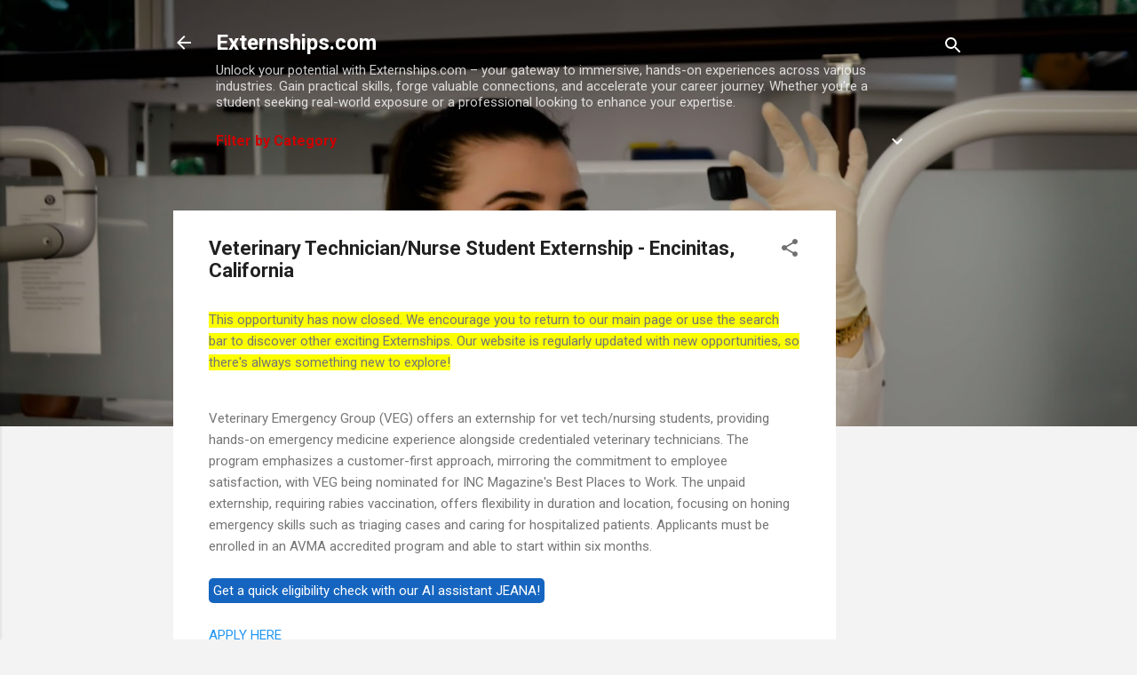

--- FILE ---
content_type: text/html; charset=UTF-8
request_url: https://www.externships.com/2024/04/veterinary-techniciannurse-student_69.html
body_size: 26901
content:
<!DOCTYPE html>
<html dir='ltr' lang='en' xmlns='http://www.w3.org/1999/xhtml' xmlns:b='http://www.google.com/2005/gml/b' xmlns:data='http://www.google.com/2005/gml/data' xmlns:expr='http://www.google.com/2005/gml/expr'>
<head>
<link href='https://www.externships.com/2024/04/veterinary-techniciannurse-student_69.html' rel='canonical'/>
<!-- Google tag (gtag.js) -->
<script async='async' src='https://www.googletagmanager.com/gtag/js?id=G-NKSYTFVNNR'></script>
<script>
  window.dataLayer = window.dataLayer || [];
  function gtag(){dataLayer.push(arguments);}
  gtag('js', new Date());

  gtag('config', 'G-NKSYTFVNNR');
</script>
<meta content='width=device-width, initial-scale=1' name='viewport'/>
<title>Veterinary Technician/Nurse Student Externship - Encinitas, California</title>
<meta content='text/html; charset=UTF-8' http-equiv='Content-Type'/>
<!-- Chrome, Firefox OS and Opera -->
<meta content='#f3f3f3' name='theme-color'/>
<!-- Windows Phone -->
<meta content='#f3f3f3' name='msapplication-navbutton-color'/>
<meta content='blogger' name='generator'/>
<link href='https://www.externships.com/favicon.ico' rel='icon' type='image/x-icon'/>
<link href='https://www.externships.com/2024/04/veterinary-techniciannurse-student_69.html' rel='canonical'/>
<link rel="alternate" type="application/atom+xml" title="Externships.com - Atom" href="https://www.externships.com/feeds/posts/default" />
<link rel="alternate" type="application/rss+xml" title="Externships.com - RSS" href="https://www.externships.com/feeds/posts/default?alt=rss" />
<link rel="service.post" type="application/atom+xml" title="Externships.com - Atom" href="https://www.blogger.com/feeds/8233419924317080216/posts/default" />

<link rel="alternate" type="application/atom+xml" title="Externships.com - Atom" href="https://www.externships.com/feeds/5847856449873667074/comments/default" />
<!--Can't find substitution for tag [blog.ieCssRetrofitLinks]-->
<meta content='https://www.externships.com/2024/04/veterinary-techniciannurse-student_69.html' property='og:url'/>
<meta content='Veterinary Technician/Nurse Student Externship - Encinitas, California' property='og:title'/>
<meta content='Find valuable externship opportunities across diverse industries and jumpstart your career with Externships.com. Explore, apply, and grow today!' property='og:description'/>
<style type='text/css'>@font-face{font-family:'Damion';font-style:normal;font-weight:400;font-display:swap;src:url(//fonts.gstatic.com/s/damion/v15/hv-XlzJ3KEUe_YZkZGw2EzJwV9J-.woff2)format('woff2');unicode-range:U+0100-02BA,U+02BD-02C5,U+02C7-02CC,U+02CE-02D7,U+02DD-02FF,U+0304,U+0308,U+0329,U+1D00-1DBF,U+1E00-1E9F,U+1EF2-1EFF,U+2020,U+20A0-20AB,U+20AD-20C0,U+2113,U+2C60-2C7F,U+A720-A7FF;}@font-face{font-family:'Damion';font-style:normal;font-weight:400;font-display:swap;src:url(//fonts.gstatic.com/s/damion/v15/hv-XlzJ3KEUe_YZkamw2EzJwVw.woff2)format('woff2');unicode-range:U+0000-00FF,U+0131,U+0152-0153,U+02BB-02BC,U+02C6,U+02DA,U+02DC,U+0304,U+0308,U+0329,U+2000-206F,U+20AC,U+2122,U+2191,U+2193,U+2212,U+2215,U+FEFF,U+FFFD;}@font-face{font-family:'Playfair Display';font-style:normal;font-weight:900;font-display:swap;src:url(//fonts.gstatic.com/s/playfairdisplay/v40/nuFvD-vYSZviVYUb_rj3ij__anPXJzDwcbmjWBN2PKfsunDTbtPK-F2qC0usEw.woff2)format('woff2');unicode-range:U+0301,U+0400-045F,U+0490-0491,U+04B0-04B1,U+2116;}@font-face{font-family:'Playfair Display';font-style:normal;font-weight:900;font-display:swap;src:url(//fonts.gstatic.com/s/playfairdisplay/v40/nuFvD-vYSZviVYUb_rj3ij__anPXJzDwcbmjWBN2PKfsunDYbtPK-F2qC0usEw.woff2)format('woff2');unicode-range:U+0102-0103,U+0110-0111,U+0128-0129,U+0168-0169,U+01A0-01A1,U+01AF-01B0,U+0300-0301,U+0303-0304,U+0308-0309,U+0323,U+0329,U+1EA0-1EF9,U+20AB;}@font-face{font-family:'Playfair Display';font-style:normal;font-weight:900;font-display:swap;src:url(//fonts.gstatic.com/s/playfairdisplay/v40/nuFvD-vYSZviVYUb_rj3ij__anPXJzDwcbmjWBN2PKfsunDZbtPK-F2qC0usEw.woff2)format('woff2');unicode-range:U+0100-02BA,U+02BD-02C5,U+02C7-02CC,U+02CE-02D7,U+02DD-02FF,U+0304,U+0308,U+0329,U+1D00-1DBF,U+1E00-1E9F,U+1EF2-1EFF,U+2020,U+20A0-20AB,U+20AD-20C0,U+2113,U+2C60-2C7F,U+A720-A7FF;}@font-face{font-family:'Playfair Display';font-style:normal;font-weight:900;font-display:swap;src:url(//fonts.gstatic.com/s/playfairdisplay/v40/nuFvD-vYSZviVYUb_rj3ij__anPXJzDwcbmjWBN2PKfsunDXbtPK-F2qC0s.woff2)format('woff2');unicode-range:U+0000-00FF,U+0131,U+0152-0153,U+02BB-02BC,U+02C6,U+02DA,U+02DC,U+0304,U+0308,U+0329,U+2000-206F,U+20AC,U+2122,U+2191,U+2193,U+2212,U+2215,U+FEFF,U+FFFD;}@font-face{font-family:'Roboto';font-style:italic;font-weight:300;font-stretch:100%;font-display:swap;src:url(//fonts.gstatic.com/s/roboto/v50/KFOKCnqEu92Fr1Mu53ZEC9_Vu3r1gIhOszmOClHrs6ljXfMMLt_QuAX-k3Yi128m0kN2.woff2)format('woff2');unicode-range:U+0460-052F,U+1C80-1C8A,U+20B4,U+2DE0-2DFF,U+A640-A69F,U+FE2E-FE2F;}@font-face{font-family:'Roboto';font-style:italic;font-weight:300;font-stretch:100%;font-display:swap;src:url(//fonts.gstatic.com/s/roboto/v50/KFOKCnqEu92Fr1Mu53ZEC9_Vu3r1gIhOszmOClHrs6ljXfMMLt_QuAz-k3Yi128m0kN2.woff2)format('woff2');unicode-range:U+0301,U+0400-045F,U+0490-0491,U+04B0-04B1,U+2116;}@font-face{font-family:'Roboto';font-style:italic;font-weight:300;font-stretch:100%;font-display:swap;src:url(//fonts.gstatic.com/s/roboto/v50/KFOKCnqEu92Fr1Mu53ZEC9_Vu3r1gIhOszmOClHrs6ljXfMMLt_QuAT-k3Yi128m0kN2.woff2)format('woff2');unicode-range:U+1F00-1FFF;}@font-face{font-family:'Roboto';font-style:italic;font-weight:300;font-stretch:100%;font-display:swap;src:url(//fonts.gstatic.com/s/roboto/v50/KFOKCnqEu92Fr1Mu53ZEC9_Vu3r1gIhOszmOClHrs6ljXfMMLt_QuAv-k3Yi128m0kN2.woff2)format('woff2');unicode-range:U+0370-0377,U+037A-037F,U+0384-038A,U+038C,U+038E-03A1,U+03A3-03FF;}@font-face{font-family:'Roboto';font-style:italic;font-weight:300;font-stretch:100%;font-display:swap;src:url(//fonts.gstatic.com/s/roboto/v50/KFOKCnqEu92Fr1Mu53ZEC9_Vu3r1gIhOszmOClHrs6ljXfMMLt_QuHT-k3Yi128m0kN2.woff2)format('woff2');unicode-range:U+0302-0303,U+0305,U+0307-0308,U+0310,U+0312,U+0315,U+031A,U+0326-0327,U+032C,U+032F-0330,U+0332-0333,U+0338,U+033A,U+0346,U+034D,U+0391-03A1,U+03A3-03A9,U+03B1-03C9,U+03D1,U+03D5-03D6,U+03F0-03F1,U+03F4-03F5,U+2016-2017,U+2034-2038,U+203C,U+2040,U+2043,U+2047,U+2050,U+2057,U+205F,U+2070-2071,U+2074-208E,U+2090-209C,U+20D0-20DC,U+20E1,U+20E5-20EF,U+2100-2112,U+2114-2115,U+2117-2121,U+2123-214F,U+2190,U+2192,U+2194-21AE,U+21B0-21E5,U+21F1-21F2,U+21F4-2211,U+2213-2214,U+2216-22FF,U+2308-230B,U+2310,U+2319,U+231C-2321,U+2336-237A,U+237C,U+2395,U+239B-23B7,U+23D0,U+23DC-23E1,U+2474-2475,U+25AF,U+25B3,U+25B7,U+25BD,U+25C1,U+25CA,U+25CC,U+25FB,U+266D-266F,U+27C0-27FF,U+2900-2AFF,U+2B0E-2B11,U+2B30-2B4C,U+2BFE,U+3030,U+FF5B,U+FF5D,U+1D400-1D7FF,U+1EE00-1EEFF;}@font-face{font-family:'Roboto';font-style:italic;font-weight:300;font-stretch:100%;font-display:swap;src:url(//fonts.gstatic.com/s/roboto/v50/KFOKCnqEu92Fr1Mu53ZEC9_Vu3r1gIhOszmOClHrs6ljXfMMLt_QuGb-k3Yi128m0kN2.woff2)format('woff2');unicode-range:U+0001-000C,U+000E-001F,U+007F-009F,U+20DD-20E0,U+20E2-20E4,U+2150-218F,U+2190,U+2192,U+2194-2199,U+21AF,U+21E6-21F0,U+21F3,U+2218-2219,U+2299,U+22C4-22C6,U+2300-243F,U+2440-244A,U+2460-24FF,U+25A0-27BF,U+2800-28FF,U+2921-2922,U+2981,U+29BF,U+29EB,U+2B00-2BFF,U+4DC0-4DFF,U+FFF9-FFFB,U+10140-1018E,U+10190-1019C,U+101A0,U+101D0-101FD,U+102E0-102FB,U+10E60-10E7E,U+1D2C0-1D2D3,U+1D2E0-1D37F,U+1F000-1F0FF,U+1F100-1F1AD,U+1F1E6-1F1FF,U+1F30D-1F30F,U+1F315,U+1F31C,U+1F31E,U+1F320-1F32C,U+1F336,U+1F378,U+1F37D,U+1F382,U+1F393-1F39F,U+1F3A7-1F3A8,U+1F3AC-1F3AF,U+1F3C2,U+1F3C4-1F3C6,U+1F3CA-1F3CE,U+1F3D4-1F3E0,U+1F3ED,U+1F3F1-1F3F3,U+1F3F5-1F3F7,U+1F408,U+1F415,U+1F41F,U+1F426,U+1F43F,U+1F441-1F442,U+1F444,U+1F446-1F449,U+1F44C-1F44E,U+1F453,U+1F46A,U+1F47D,U+1F4A3,U+1F4B0,U+1F4B3,U+1F4B9,U+1F4BB,U+1F4BF,U+1F4C8-1F4CB,U+1F4D6,U+1F4DA,U+1F4DF,U+1F4E3-1F4E6,U+1F4EA-1F4ED,U+1F4F7,U+1F4F9-1F4FB,U+1F4FD-1F4FE,U+1F503,U+1F507-1F50B,U+1F50D,U+1F512-1F513,U+1F53E-1F54A,U+1F54F-1F5FA,U+1F610,U+1F650-1F67F,U+1F687,U+1F68D,U+1F691,U+1F694,U+1F698,U+1F6AD,U+1F6B2,U+1F6B9-1F6BA,U+1F6BC,U+1F6C6-1F6CF,U+1F6D3-1F6D7,U+1F6E0-1F6EA,U+1F6F0-1F6F3,U+1F6F7-1F6FC,U+1F700-1F7FF,U+1F800-1F80B,U+1F810-1F847,U+1F850-1F859,U+1F860-1F887,U+1F890-1F8AD,U+1F8B0-1F8BB,U+1F8C0-1F8C1,U+1F900-1F90B,U+1F93B,U+1F946,U+1F984,U+1F996,U+1F9E9,U+1FA00-1FA6F,U+1FA70-1FA7C,U+1FA80-1FA89,U+1FA8F-1FAC6,U+1FACE-1FADC,U+1FADF-1FAE9,U+1FAF0-1FAF8,U+1FB00-1FBFF;}@font-face{font-family:'Roboto';font-style:italic;font-weight:300;font-stretch:100%;font-display:swap;src:url(//fonts.gstatic.com/s/roboto/v50/KFOKCnqEu92Fr1Mu53ZEC9_Vu3r1gIhOszmOClHrs6ljXfMMLt_QuAf-k3Yi128m0kN2.woff2)format('woff2');unicode-range:U+0102-0103,U+0110-0111,U+0128-0129,U+0168-0169,U+01A0-01A1,U+01AF-01B0,U+0300-0301,U+0303-0304,U+0308-0309,U+0323,U+0329,U+1EA0-1EF9,U+20AB;}@font-face{font-family:'Roboto';font-style:italic;font-weight:300;font-stretch:100%;font-display:swap;src:url(//fonts.gstatic.com/s/roboto/v50/KFOKCnqEu92Fr1Mu53ZEC9_Vu3r1gIhOszmOClHrs6ljXfMMLt_QuAb-k3Yi128m0kN2.woff2)format('woff2');unicode-range:U+0100-02BA,U+02BD-02C5,U+02C7-02CC,U+02CE-02D7,U+02DD-02FF,U+0304,U+0308,U+0329,U+1D00-1DBF,U+1E00-1E9F,U+1EF2-1EFF,U+2020,U+20A0-20AB,U+20AD-20C0,U+2113,U+2C60-2C7F,U+A720-A7FF;}@font-face{font-family:'Roboto';font-style:italic;font-weight:300;font-stretch:100%;font-display:swap;src:url(//fonts.gstatic.com/s/roboto/v50/KFOKCnqEu92Fr1Mu53ZEC9_Vu3r1gIhOszmOClHrs6ljXfMMLt_QuAj-k3Yi128m0g.woff2)format('woff2');unicode-range:U+0000-00FF,U+0131,U+0152-0153,U+02BB-02BC,U+02C6,U+02DA,U+02DC,U+0304,U+0308,U+0329,U+2000-206F,U+20AC,U+2122,U+2191,U+2193,U+2212,U+2215,U+FEFF,U+FFFD;}@font-face{font-family:'Roboto';font-style:normal;font-weight:400;font-stretch:100%;font-display:swap;src:url(//fonts.gstatic.com/s/roboto/v50/KFO7CnqEu92Fr1ME7kSn66aGLdTylUAMa3GUBHMdazTgWw.woff2)format('woff2');unicode-range:U+0460-052F,U+1C80-1C8A,U+20B4,U+2DE0-2DFF,U+A640-A69F,U+FE2E-FE2F;}@font-face{font-family:'Roboto';font-style:normal;font-weight:400;font-stretch:100%;font-display:swap;src:url(//fonts.gstatic.com/s/roboto/v50/KFO7CnqEu92Fr1ME7kSn66aGLdTylUAMa3iUBHMdazTgWw.woff2)format('woff2');unicode-range:U+0301,U+0400-045F,U+0490-0491,U+04B0-04B1,U+2116;}@font-face{font-family:'Roboto';font-style:normal;font-weight:400;font-stretch:100%;font-display:swap;src:url(//fonts.gstatic.com/s/roboto/v50/KFO7CnqEu92Fr1ME7kSn66aGLdTylUAMa3CUBHMdazTgWw.woff2)format('woff2');unicode-range:U+1F00-1FFF;}@font-face{font-family:'Roboto';font-style:normal;font-weight:400;font-stretch:100%;font-display:swap;src:url(//fonts.gstatic.com/s/roboto/v50/KFO7CnqEu92Fr1ME7kSn66aGLdTylUAMa3-UBHMdazTgWw.woff2)format('woff2');unicode-range:U+0370-0377,U+037A-037F,U+0384-038A,U+038C,U+038E-03A1,U+03A3-03FF;}@font-face{font-family:'Roboto';font-style:normal;font-weight:400;font-stretch:100%;font-display:swap;src:url(//fonts.gstatic.com/s/roboto/v50/KFO7CnqEu92Fr1ME7kSn66aGLdTylUAMawCUBHMdazTgWw.woff2)format('woff2');unicode-range:U+0302-0303,U+0305,U+0307-0308,U+0310,U+0312,U+0315,U+031A,U+0326-0327,U+032C,U+032F-0330,U+0332-0333,U+0338,U+033A,U+0346,U+034D,U+0391-03A1,U+03A3-03A9,U+03B1-03C9,U+03D1,U+03D5-03D6,U+03F0-03F1,U+03F4-03F5,U+2016-2017,U+2034-2038,U+203C,U+2040,U+2043,U+2047,U+2050,U+2057,U+205F,U+2070-2071,U+2074-208E,U+2090-209C,U+20D0-20DC,U+20E1,U+20E5-20EF,U+2100-2112,U+2114-2115,U+2117-2121,U+2123-214F,U+2190,U+2192,U+2194-21AE,U+21B0-21E5,U+21F1-21F2,U+21F4-2211,U+2213-2214,U+2216-22FF,U+2308-230B,U+2310,U+2319,U+231C-2321,U+2336-237A,U+237C,U+2395,U+239B-23B7,U+23D0,U+23DC-23E1,U+2474-2475,U+25AF,U+25B3,U+25B7,U+25BD,U+25C1,U+25CA,U+25CC,U+25FB,U+266D-266F,U+27C0-27FF,U+2900-2AFF,U+2B0E-2B11,U+2B30-2B4C,U+2BFE,U+3030,U+FF5B,U+FF5D,U+1D400-1D7FF,U+1EE00-1EEFF;}@font-face{font-family:'Roboto';font-style:normal;font-weight:400;font-stretch:100%;font-display:swap;src:url(//fonts.gstatic.com/s/roboto/v50/KFO7CnqEu92Fr1ME7kSn66aGLdTylUAMaxKUBHMdazTgWw.woff2)format('woff2');unicode-range:U+0001-000C,U+000E-001F,U+007F-009F,U+20DD-20E0,U+20E2-20E4,U+2150-218F,U+2190,U+2192,U+2194-2199,U+21AF,U+21E6-21F0,U+21F3,U+2218-2219,U+2299,U+22C4-22C6,U+2300-243F,U+2440-244A,U+2460-24FF,U+25A0-27BF,U+2800-28FF,U+2921-2922,U+2981,U+29BF,U+29EB,U+2B00-2BFF,U+4DC0-4DFF,U+FFF9-FFFB,U+10140-1018E,U+10190-1019C,U+101A0,U+101D0-101FD,U+102E0-102FB,U+10E60-10E7E,U+1D2C0-1D2D3,U+1D2E0-1D37F,U+1F000-1F0FF,U+1F100-1F1AD,U+1F1E6-1F1FF,U+1F30D-1F30F,U+1F315,U+1F31C,U+1F31E,U+1F320-1F32C,U+1F336,U+1F378,U+1F37D,U+1F382,U+1F393-1F39F,U+1F3A7-1F3A8,U+1F3AC-1F3AF,U+1F3C2,U+1F3C4-1F3C6,U+1F3CA-1F3CE,U+1F3D4-1F3E0,U+1F3ED,U+1F3F1-1F3F3,U+1F3F5-1F3F7,U+1F408,U+1F415,U+1F41F,U+1F426,U+1F43F,U+1F441-1F442,U+1F444,U+1F446-1F449,U+1F44C-1F44E,U+1F453,U+1F46A,U+1F47D,U+1F4A3,U+1F4B0,U+1F4B3,U+1F4B9,U+1F4BB,U+1F4BF,U+1F4C8-1F4CB,U+1F4D6,U+1F4DA,U+1F4DF,U+1F4E3-1F4E6,U+1F4EA-1F4ED,U+1F4F7,U+1F4F9-1F4FB,U+1F4FD-1F4FE,U+1F503,U+1F507-1F50B,U+1F50D,U+1F512-1F513,U+1F53E-1F54A,U+1F54F-1F5FA,U+1F610,U+1F650-1F67F,U+1F687,U+1F68D,U+1F691,U+1F694,U+1F698,U+1F6AD,U+1F6B2,U+1F6B9-1F6BA,U+1F6BC,U+1F6C6-1F6CF,U+1F6D3-1F6D7,U+1F6E0-1F6EA,U+1F6F0-1F6F3,U+1F6F7-1F6FC,U+1F700-1F7FF,U+1F800-1F80B,U+1F810-1F847,U+1F850-1F859,U+1F860-1F887,U+1F890-1F8AD,U+1F8B0-1F8BB,U+1F8C0-1F8C1,U+1F900-1F90B,U+1F93B,U+1F946,U+1F984,U+1F996,U+1F9E9,U+1FA00-1FA6F,U+1FA70-1FA7C,U+1FA80-1FA89,U+1FA8F-1FAC6,U+1FACE-1FADC,U+1FADF-1FAE9,U+1FAF0-1FAF8,U+1FB00-1FBFF;}@font-face{font-family:'Roboto';font-style:normal;font-weight:400;font-stretch:100%;font-display:swap;src:url(//fonts.gstatic.com/s/roboto/v50/KFO7CnqEu92Fr1ME7kSn66aGLdTylUAMa3OUBHMdazTgWw.woff2)format('woff2');unicode-range:U+0102-0103,U+0110-0111,U+0128-0129,U+0168-0169,U+01A0-01A1,U+01AF-01B0,U+0300-0301,U+0303-0304,U+0308-0309,U+0323,U+0329,U+1EA0-1EF9,U+20AB;}@font-face{font-family:'Roboto';font-style:normal;font-weight:400;font-stretch:100%;font-display:swap;src:url(//fonts.gstatic.com/s/roboto/v50/KFO7CnqEu92Fr1ME7kSn66aGLdTylUAMa3KUBHMdazTgWw.woff2)format('woff2');unicode-range:U+0100-02BA,U+02BD-02C5,U+02C7-02CC,U+02CE-02D7,U+02DD-02FF,U+0304,U+0308,U+0329,U+1D00-1DBF,U+1E00-1E9F,U+1EF2-1EFF,U+2020,U+20A0-20AB,U+20AD-20C0,U+2113,U+2C60-2C7F,U+A720-A7FF;}@font-face{font-family:'Roboto';font-style:normal;font-weight:400;font-stretch:100%;font-display:swap;src:url(//fonts.gstatic.com/s/roboto/v50/KFO7CnqEu92Fr1ME7kSn66aGLdTylUAMa3yUBHMdazQ.woff2)format('woff2');unicode-range:U+0000-00FF,U+0131,U+0152-0153,U+02BB-02BC,U+02C6,U+02DA,U+02DC,U+0304,U+0308,U+0329,U+2000-206F,U+20AC,U+2122,U+2191,U+2193,U+2212,U+2215,U+FEFF,U+FFFD;}@font-face{font-family:'Roboto';font-style:normal;font-weight:700;font-stretch:100%;font-display:swap;src:url(//fonts.gstatic.com/s/roboto/v50/KFO7CnqEu92Fr1ME7kSn66aGLdTylUAMa3GUBHMdazTgWw.woff2)format('woff2');unicode-range:U+0460-052F,U+1C80-1C8A,U+20B4,U+2DE0-2DFF,U+A640-A69F,U+FE2E-FE2F;}@font-face{font-family:'Roboto';font-style:normal;font-weight:700;font-stretch:100%;font-display:swap;src:url(//fonts.gstatic.com/s/roboto/v50/KFO7CnqEu92Fr1ME7kSn66aGLdTylUAMa3iUBHMdazTgWw.woff2)format('woff2');unicode-range:U+0301,U+0400-045F,U+0490-0491,U+04B0-04B1,U+2116;}@font-face{font-family:'Roboto';font-style:normal;font-weight:700;font-stretch:100%;font-display:swap;src:url(//fonts.gstatic.com/s/roboto/v50/KFO7CnqEu92Fr1ME7kSn66aGLdTylUAMa3CUBHMdazTgWw.woff2)format('woff2');unicode-range:U+1F00-1FFF;}@font-face{font-family:'Roboto';font-style:normal;font-weight:700;font-stretch:100%;font-display:swap;src:url(//fonts.gstatic.com/s/roboto/v50/KFO7CnqEu92Fr1ME7kSn66aGLdTylUAMa3-UBHMdazTgWw.woff2)format('woff2');unicode-range:U+0370-0377,U+037A-037F,U+0384-038A,U+038C,U+038E-03A1,U+03A3-03FF;}@font-face{font-family:'Roboto';font-style:normal;font-weight:700;font-stretch:100%;font-display:swap;src:url(//fonts.gstatic.com/s/roboto/v50/KFO7CnqEu92Fr1ME7kSn66aGLdTylUAMawCUBHMdazTgWw.woff2)format('woff2');unicode-range:U+0302-0303,U+0305,U+0307-0308,U+0310,U+0312,U+0315,U+031A,U+0326-0327,U+032C,U+032F-0330,U+0332-0333,U+0338,U+033A,U+0346,U+034D,U+0391-03A1,U+03A3-03A9,U+03B1-03C9,U+03D1,U+03D5-03D6,U+03F0-03F1,U+03F4-03F5,U+2016-2017,U+2034-2038,U+203C,U+2040,U+2043,U+2047,U+2050,U+2057,U+205F,U+2070-2071,U+2074-208E,U+2090-209C,U+20D0-20DC,U+20E1,U+20E5-20EF,U+2100-2112,U+2114-2115,U+2117-2121,U+2123-214F,U+2190,U+2192,U+2194-21AE,U+21B0-21E5,U+21F1-21F2,U+21F4-2211,U+2213-2214,U+2216-22FF,U+2308-230B,U+2310,U+2319,U+231C-2321,U+2336-237A,U+237C,U+2395,U+239B-23B7,U+23D0,U+23DC-23E1,U+2474-2475,U+25AF,U+25B3,U+25B7,U+25BD,U+25C1,U+25CA,U+25CC,U+25FB,U+266D-266F,U+27C0-27FF,U+2900-2AFF,U+2B0E-2B11,U+2B30-2B4C,U+2BFE,U+3030,U+FF5B,U+FF5D,U+1D400-1D7FF,U+1EE00-1EEFF;}@font-face{font-family:'Roboto';font-style:normal;font-weight:700;font-stretch:100%;font-display:swap;src:url(//fonts.gstatic.com/s/roboto/v50/KFO7CnqEu92Fr1ME7kSn66aGLdTylUAMaxKUBHMdazTgWw.woff2)format('woff2');unicode-range:U+0001-000C,U+000E-001F,U+007F-009F,U+20DD-20E0,U+20E2-20E4,U+2150-218F,U+2190,U+2192,U+2194-2199,U+21AF,U+21E6-21F0,U+21F3,U+2218-2219,U+2299,U+22C4-22C6,U+2300-243F,U+2440-244A,U+2460-24FF,U+25A0-27BF,U+2800-28FF,U+2921-2922,U+2981,U+29BF,U+29EB,U+2B00-2BFF,U+4DC0-4DFF,U+FFF9-FFFB,U+10140-1018E,U+10190-1019C,U+101A0,U+101D0-101FD,U+102E0-102FB,U+10E60-10E7E,U+1D2C0-1D2D3,U+1D2E0-1D37F,U+1F000-1F0FF,U+1F100-1F1AD,U+1F1E6-1F1FF,U+1F30D-1F30F,U+1F315,U+1F31C,U+1F31E,U+1F320-1F32C,U+1F336,U+1F378,U+1F37D,U+1F382,U+1F393-1F39F,U+1F3A7-1F3A8,U+1F3AC-1F3AF,U+1F3C2,U+1F3C4-1F3C6,U+1F3CA-1F3CE,U+1F3D4-1F3E0,U+1F3ED,U+1F3F1-1F3F3,U+1F3F5-1F3F7,U+1F408,U+1F415,U+1F41F,U+1F426,U+1F43F,U+1F441-1F442,U+1F444,U+1F446-1F449,U+1F44C-1F44E,U+1F453,U+1F46A,U+1F47D,U+1F4A3,U+1F4B0,U+1F4B3,U+1F4B9,U+1F4BB,U+1F4BF,U+1F4C8-1F4CB,U+1F4D6,U+1F4DA,U+1F4DF,U+1F4E3-1F4E6,U+1F4EA-1F4ED,U+1F4F7,U+1F4F9-1F4FB,U+1F4FD-1F4FE,U+1F503,U+1F507-1F50B,U+1F50D,U+1F512-1F513,U+1F53E-1F54A,U+1F54F-1F5FA,U+1F610,U+1F650-1F67F,U+1F687,U+1F68D,U+1F691,U+1F694,U+1F698,U+1F6AD,U+1F6B2,U+1F6B9-1F6BA,U+1F6BC,U+1F6C6-1F6CF,U+1F6D3-1F6D7,U+1F6E0-1F6EA,U+1F6F0-1F6F3,U+1F6F7-1F6FC,U+1F700-1F7FF,U+1F800-1F80B,U+1F810-1F847,U+1F850-1F859,U+1F860-1F887,U+1F890-1F8AD,U+1F8B0-1F8BB,U+1F8C0-1F8C1,U+1F900-1F90B,U+1F93B,U+1F946,U+1F984,U+1F996,U+1F9E9,U+1FA00-1FA6F,U+1FA70-1FA7C,U+1FA80-1FA89,U+1FA8F-1FAC6,U+1FACE-1FADC,U+1FADF-1FAE9,U+1FAF0-1FAF8,U+1FB00-1FBFF;}@font-face{font-family:'Roboto';font-style:normal;font-weight:700;font-stretch:100%;font-display:swap;src:url(//fonts.gstatic.com/s/roboto/v50/KFO7CnqEu92Fr1ME7kSn66aGLdTylUAMa3OUBHMdazTgWw.woff2)format('woff2');unicode-range:U+0102-0103,U+0110-0111,U+0128-0129,U+0168-0169,U+01A0-01A1,U+01AF-01B0,U+0300-0301,U+0303-0304,U+0308-0309,U+0323,U+0329,U+1EA0-1EF9,U+20AB;}@font-face{font-family:'Roboto';font-style:normal;font-weight:700;font-stretch:100%;font-display:swap;src:url(//fonts.gstatic.com/s/roboto/v50/KFO7CnqEu92Fr1ME7kSn66aGLdTylUAMa3KUBHMdazTgWw.woff2)format('woff2');unicode-range:U+0100-02BA,U+02BD-02C5,U+02C7-02CC,U+02CE-02D7,U+02DD-02FF,U+0304,U+0308,U+0329,U+1D00-1DBF,U+1E00-1E9F,U+1EF2-1EFF,U+2020,U+20A0-20AB,U+20AD-20C0,U+2113,U+2C60-2C7F,U+A720-A7FF;}@font-face{font-family:'Roboto';font-style:normal;font-weight:700;font-stretch:100%;font-display:swap;src:url(//fonts.gstatic.com/s/roboto/v50/KFO7CnqEu92Fr1ME7kSn66aGLdTylUAMa3yUBHMdazQ.woff2)format('woff2');unicode-range:U+0000-00FF,U+0131,U+0152-0153,U+02BB-02BC,U+02C6,U+02DA,U+02DC,U+0304,U+0308,U+0329,U+2000-206F,U+20AC,U+2122,U+2191,U+2193,U+2212,U+2215,U+FEFF,U+FFFD;}</style>
<style id='page-skin-1' type='text/css'><!--
/*! normalize.css v3.0.1 | MIT License | git.io/*normalize */html{font-family:sans-serif;-ms-text-size-adjust:100%;-webkit-text-size-adjust:100%}body{margin:0}article,aside,details,figcaption,figure,footer,header,hgroup,main,nav,section,summary{display:block}audio,canvas,progress,video{display:inline-block;vertical-align:baseline}audio:not([controls]){display:none;height:0}[hidden],template{display:none}a{background:transparent}a:active,a:hover{outline:0}abbr[title]{border-bottom:1px dotted}b,strong{font-weight:bold}dfn{font-style:italic}h1{font-size:2em;margin:.67em 0}mark{background:#ff0;color:#000}small{font-size:80%}sub,sup{font-size:75%;line-height:0;position:relative;vertical-align:baseline}sup{top:-0.5em}sub{bottom:-0.25em}img{border:0}svg:not(:root){overflow:hidden}figure{margin:1em 40px}hr{-moz-box-sizing:content-box;box-sizing:content-box;height:0}pre{overflow:auto}code,kbd,pre,samp{font-family:monospace,monospace;font-size:1em}button,input,optgroup,select,textarea{color:inherit;font:inherit;margin:0}button{overflow:visible}button,select{text-transform:none}button,html input[type="button"],input[type="reset"],input[type="submit"]{-webkit-appearance:button;cursor:pointer}button[disabled],html input[disabled]{cursor:default}button::-moz-focus-inner,input::-moz-focus-inner{border:0;padding:0}input{line-height:normal}input[type="checkbox"],input[type="radio"]{box-sizing:border-box;padding:0}input[type="number"]::-webkit-inner-spin-button,input[type="number"]::-webkit-outer-spin-button{height:auto}input[type="search"]{-webkit-appearance:textfield;-moz-box-sizing:content-box;-webkit-box-sizing:content-box;box-sizing:content-box}input[type="search"]::-webkit-search-cancel-button,input[type="search"]::-webkit-search-decoration{-webkit-appearance:none}fieldset{border:1px solid #c0c0c0;margin:0 2px;padding:.35em .625em .75em}legend{border:0;padding:0}textarea{overflow:auto}optgroup{font-weight:bold}table{border-collapse:collapse;border-spacing:0}td,th{padding:0}
/*!************************************************
* Blogger Template Style
* Name: Contempo
**************************************************/
body{
overflow-wrap:break-word;
word-break:break-word;
word-wrap:break-word
}
.custom-button {
background-color: #1565C0;
color: white;
border-radius: 5px;
border: none;
cursor: pointer;
padding: 5px;
text-align: center;
}
.hidden{
display:none
}
.invisible{
visibility:hidden
}
.container::after,.float-container::after{
clear:both;
content:"";
display:table
}
.clearboth{
clear:both
}
#comments .comment .comment-actions,.subscribe-popup .FollowByEmail .follow-by-email-submit,.widget.Profile .profile-link,.widget.Profile .profile-link.visit-profile{
background:0 0;
border:0;
box-shadow:none;
color:#2196f3;
cursor:pointer;
font-size:14px;
font-weight:700;
outline:0;
text-decoration:none;
text-transform:uppercase;
width:auto
}
.dim-overlay{
background-color:rgba(0,0,0,.54);
height:100vh;
left:0;
position:fixed;
top:0;
width:100%
}
#sharing-dim-overlay{
background-color:transparent
}
input::-ms-clear{
display:none
}
.blogger-logo,.svg-icon-24.blogger-logo{
fill:#ff9800;
opacity:1
}
.loading-spinner-large{
-webkit-animation:mspin-rotate 1.568s infinite linear;
animation:mspin-rotate 1.568s infinite linear;
height:48px;
overflow:hidden;
position:absolute;
width:48px;
z-index:200
}
.loading-spinner-large>div{
-webkit-animation:mspin-revrot 5332ms infinite steps(4);
animation:mspin-revrot 5332ms infinite steps(4)
}
.loading-spinner-large>div>div{
-webkit-animation:mspin-singlecolor-large-film 1333ms infinite steps(81);
animation:mspin-singlecolor-large-film 1333ms infinite steps(81);
background-size:100%;
height:48px;
width:3888px
}
.mspin-black-large>div>div,.mspin-grey_54-large>div>div{
background-image:url(https://www.blogblog.com/indie/mspin_black_large.svg)
}
.mspin-white-large>div>div{
background-image:url(https://www.blogblog.com/indie/mspin_white_large.svg)
}
.mspin-grey_54-large{
opacity:.54
}
@-webkit-keyframes mspin-singlecolor-large-film{
from{
-webkit-transform:translateX(0);
transform:translateX(0)
}
to{
-webkit-transform:translateX(-3888px);
transform:translateX(-3888px)
}
}
@keyframes mspin-singlecolor-large-film{
from{
-webkit-transform:translateX(0);
transform:translateX(0)
}
to{
-webkit-transform:translateX(-3888px);
transform:translateX(-3888px)
}
}
@-webkit-keyframes mspin-rotate{
from{
-webkit-transform:rotate(0);
transform:rotate(0)
}
to{
-webkit-transform:rotate(360deg);
transform:rotate(360deg)
}
}
@keyframes mspin-rotate{
from{
-webkit-transform:rotate(0);
transform:rotate(0)
}
to{
-webkit-transform:rotate(360deg);
transform:rotate(360deg)
}
}
@-webkit-keyframes mspin-revrot{
from{
-webkit-transform:rotate(0);
transform:rotate(0)
}
to{
-webkit-transform:rotate(-360deg);
transform:rotate(-360deg)
}
}
@keyframes mspin-revrot{
from{
-webkit-transform:rotate(0);
transform:rotate(0)
}
to{
-webkit-transform:rotate(-360deg);
transform:rotate(-360deg)
}
}
.skip-navigation{
background-color:#fff;
box-sizing:border-box;
color:#000;
display:block;
height:0;
left:0;
line-height:50px;
overflow:hidden;
padding-top:0;
position:fixed;
text-align:center;
top:0;
-webkit-transition:box-shadow .3s,height .3s,padding-top .3s;
transition:box-shadow .3s,height .3s,padding-top .3s;
width:100%;
z-index:900
}
.skip-navigation:focus{
box-shadow:0 4px 5px 0 rgba(0,0,0,.14),0 1px 10px 0 rgba(0,0,0,.12),0 2px 4px -1px rgba(0,0,0,.2);
height:50px
}
#main{
outline:0
}
.main-heading{
position:absolute;
clip:rect(1px,1px,1px,1px);
padding:0;
border:0;
height:1px;
width:1px;
overflow:hidden
}
.Attribution{
margin-top:1em;
text-align:center
}
.Attribution .blogger img,.Attribution .blogger svg{
vertical-align:bottom
}
.Attribution .blogger img{
margin-right:.5em
}
.Attribution div{
line-height:24px;
margin-top:.5em
}
.Attribution .copyright,.Attribution .image-attribution{
font-size:.7em;
margin-top:1.5em
}
.BLOG_mobile_video_class{
display:none
}
.bg-photo{
background-attachment:scroll!important
}
body .CSS_LIGHTBOX{
z-index:900
}
.extendable .show-less,.extendable .show-more{
border-color:#2196f3;
color:#2196f3;
margin-top:8px
}
.extendable .show-less.hidden,.extendable .show-more.hidden{
display:none
}
.inline-ad{
display:none;
max-width:100%;
overflow:hidden
}
.adsbygoogle{
display:block
}
#cookieChoiceInfo{
bottom:0;
top:auto
}
iframe.b-hbp-video{
border:0
}
.post-body img{
max-width:100%
}
.post-body iframe{
max-width:100%
}
.post-body a[imageanchor="1"]{
display:inline-block
}
.byline{
margin-right:1em
}
.byline:last-child{
margin-right:0
}
.link-copied-dialog{
max-width:520px;
outline:0
}
.link-copied-dialog .modal-dialog-buttons{
margin-top:8px
}
.link-copied-dialog .goog-buttonset-default{
background:0 0;
border:0
}
.link-copied-dialog .goog-buttonset-default:focus{
outline:0
}
.paging-control-container{
margin-bottom:16px
}
.paging-control-container .paging-control{
display:inline-block
}
.paging-control-container .comment-range-text::after,.paging-control-container .paging-control{
color:#2196f3
}
.paging-control-container .comment-range-text,.paging-control-container .paging-control{
margin-right:8px
}
.paging-control-container .comment-range-text::after,.paging-control-container .paging-control::after{
content:"\b7";
cursor:default;
padding-left:8px;
pointer-events:none
}
.paging-control-container .comment-range-text:last-child::after,.paging-control-container .paging-control:last-child::after{
content:none
}
.byline.reactions iframe{
height:20px
}
.b-notification{
color:#000;
background-color:#fff;
border-bottom:solid 1px #000;
box-sizing:border-box;
padding:16px 32px;
text-align:center
}
.b-notification.visible{
-webkit-transition:margin-top .3s cubic-bezier(.4,0,.2,1);
transition:margin-top .3s cubic-bezier(.4,0,.2,1)
}
.b-notification.invisible{
position:absolute
}
.b-notification-close{
position:absolute;
right:8px;
top:8px
}
.no-posts-message{
line-height:40px;
text-align:center
}
@media screen and (max-width:800px){
body.item-view .post-body a[imageanchor="1"][style*="float: left;"],body.item-view .post-body a[imageanchor="1"][style*="float: right;"]{
float:none!important;
clear:none!important
}
body.item-view .post-body a[imageanchor="1"] img{
display:block;
height:auto;
margin:0 auto
}
body.item-view .post-body>.separator:first-child>a[imageanchor="1"]:first-child{
margin-top:20px
}
.post-body a[imageanchor]{
display:block
}
body.item-view .post-body a[imageanchor="1"]{
margin-left:0!important;
margin-right:0!important
}
body.item-view .post-body a[imageanchor="1"]+a[imageanchor="1"]{
margin-top:16px
}
}
.item-control{
display:none
}
#comments{
border-top:1px dashed rgba(0,0,0,.54);
margin-top:20px;
padding:20px
}
#comments .comment-thread ol{
margin:0;
padding-left:0;
padding-left:0
}
#comments .comment .comment-replybox-single,#comments .comment-thread .comment-replies{
margin-left:60px
}
#comments .comment-thread .thread-count{
display:none
}
#comments .comment{
list-style-type:none;
padding:0 0 30px;
position:relative
}
#comments .comment .comment{
padding-bottom:8px
}
.comment .avatar-image-container{
position:absolute
}
.comment .avatar-image-container img{
border-radius:50%
}
.avatar-image-container svg,.comment .avatar-image-container .avatar-icon{
border-radius:50%;
border:solid 1px #707070;
box-sizing:border-box;
fill:#707070;
height:35px;
margin:0;
padding:7px;
width:35px
}
.comment .comment-block{
margin-top:10px;
margin-left:60px;
padding-bottom:0
}
#comments .comment-author-header-wrapper{
margin-left:40px
}
#comments .comment .thread-expanded .comment-block{
padding-bottom:20px
}
#comments .comment .comment-header .user,#comments .comment .comment-header .user a{
color:#212121;
font-style:normal;
font-weight:700
}
#comments .comment .comment-actions{
bottom:0;
margin-bottom:15px;
position:absolute
}
#comments .comment .comment-actions>*{
margin-right:8px
}
#comments .comment .comment-header .datetime{
bottom:0;
color:rgba(33,33,33,.54);
display:inline-block;
font-size:13px;
font-style:italic;
margin-left:8px
}
#comments .comment .comment-footer .comment-timestamp a,#comments .comment .comment-header .datetime a{
color:rgba(33,33,33,.54)
}
#comments .comment .comment-content,.comment .comment-body{
margin-top:12px;
word-break:break-word
}
.comment-body{
margin-bottom:12px
}
#comments.embed[data-num-comments="0"]{
border:0;
margin-top:0;
padding-top:0
}
#comments.embed[data-num-comments="0"] #comment-post-message,#comments.embed[data-num-comments="0"] div.comment-form>p,#comments.embed[data-num-comments="0"] p.comment-footer{
display:none
}
#comment-editor-src{
display:none
}
.comments .comments-content .loadmore.loaded{
max-height:0;
opacity:0;
overflow:hidden
}
.extendable .remaining-items{
height:0;
overflow:hidden;
-webkit-transition:height .3s cubic-bezier(.4,0,.2,1);
transition:height .3s cubic-bezier(.4,0,.2,1)
}
.extendable .remaining-items.expanded{
height:auto
}
.svg-icon-24,.svg-icon-24-button{
cursor:pointer;
height:24px;
width:24px;
min-width:24px
}
.touch-icon{
margin:-12px;
padding:12px
}
.touch-icon:active,.touch-icon:focus{
background-color:rgba(153,153,153,.4);
border-radius:50%
}
svg:not(:root).touch-icon{
overflow:visible
}
html[dir=rtl] .rtl-reversible-icon{
-webkit-transform:scaleX(-1);
-ms-transform:scaleX(-1);
transform:scaleX(-1)
}
.svg-icon-24-button,.touch-icon-button{
background:0 0;
border:0;
margin:0;
outline:0;
padding:0
}
.touch-icon-button .touch-icon:active,.touch-icon-button .touch-icon:focus{
background-color:transparent
}
.touch-icon-button:active .touch-icon,.touch-icon-button:focus .touch-icon{
background-color:rgba(153,153,153,.4);
border-radius:50%
}
.Profile .default-avatar-wrapper .avatar-icon{
border-radius:50%;
border:solid 1px #707070;
box-sizing:border-box;
fill:#707070;
margin:0
}
.Profile .individual .default-avatar-wrapper .avatar-icon{
padding:25px
}
.Profile .individual .avatar-icon,.Profile .individual .profile-img{
height:120px;
width:120px
}
.Profile .team .default-avatar-wrapper .avatar-icon{
padding:8px
}
.Profile .team .avatar-icon,.Profile .team .default-avatar-wrapper,.Profile .team .profile-img{
height:40px;
width:40px
}
.snippet-container{
margin:0;
position:relative;
overflow:hidden
}
.snippet-fade{
bottom:0;
box-sizing:border-box;
position:absolute;
width:96px
}
.snippet-fade{
right:0
}
.snippet-fade:after{
content:"\2026"
}
.snippet-fade:after{
float:right
}
.post-bottom{
-webkit-box-align:center;
-webkit-align-items:center;
-ms-flex-align:center;
align-items:center;
display:-webkit-box;
display:-webkit-flex;
display:-ms-flexbox;
display:flex;
-webkit-flex-wrap:wrap;
-ms-flex-wrap:wrap;
flex-wrap:wrap
}
.post-footer{
-webkit-box-flex:1;
-webkit-flex:1 1 auto;
-ms-flex:1 1 auto;
flex:1 1 auto;
-webkit-flex-wrap:wrap;
-ms-flex-wrap:wrap;
flex-wrap:wrap;
-webkit-box-ordinal-group:2;
-webkit-order:1;
-ms-flex-order:1;
order:1
}
.post-footer>*{
-webkit-box-flex:0;
-webkit-flex:0 1 auto;
-ms-flex:0 1 auto;
flex:0 1 auto
}
.post-footer .byline:last-child{
margin-right:1em
}
.jump-link{
-webkit-box-flex:0;
-webkit-flex:0 0 auto;
-ms-flex:0 0 auto;
flex:0 0 auto;
-webkit-box-ordinal-group:3;
-webkit-order:2;
-ms-flex-order:2;
order:2
}
.centered-top-container.sticky{
left:0;
position:fixed;
right:0;
top:0;
width:auto;
z-index:50;
-webkit-transition-property:opacity,-webkit-transform;
transition-property:opacity,-webkit-transform;
transition-property:transform,opacity;
transition-property:transform,opacity,-webkit-transform;
-webkit-transition-duration:.2s;
transition-duration:.2s;
-webkit-transition-timing-function:cubic-bezier(.4,0,.2,1);
transition-timing-function:cubic-bezier(.4,0,.2,1)
}
.centered-top-placeholder{
display:none
}
.collapsed-header .centered-top-placeholder{
display:block
}
.centered-top-container .Header .replaced h1,.centered-top-placeholder .Header .replaced h1{
display:none
}
.centered-top-container.sticky .Header .replaced h1{
display:block
}
.centered-top-container.sticky .Header .header-widget{
background:0 0
}
.centered-top-container.sticky .Header .header-image-wrapper{
display:none
}
.centered-top-container img,.centered-top-placeholder img{
max-width:100%
}
.collapsible{
-webkit-transition:height .3s cubic-bezier(.4,0,.2,1);
transition:height .3s cubic-bezier(.4,0,.2,1)
}
.collapsible,.collapsible>summary{
display:block;
overflow:hidden
}
.collapsible>:not(summary){
display:none
}
.collapsible[open]>:not(summary){
display:block
}
.collapsible:focus,.collapsible>summary:focus{
outline:0
}
.collapsible>summary{
cursor:pointer;
display:block;
padding:0
}
.collapsible:focus>summary,.collapsible>summary:focus{
background-color:transparent
}
.collapsible>summary::-webkit-details-marker{
display:none
}
.collapsible-title{
-webkit-box-align:center;
-webkit-align-items:center;
-ms-flex-align:center;
align-items:center;
display:-webkit-box;
display:-webkit-flex;
display:-ms-flexbox;
display:flex
}
.collapsible-title .title{
-webkit-box-flex:1;
-webkit-flex:1 1 auto;
-ms-flex:1 1 auto;
flex:1 1 auto;
-webkit-box-ordinal-group:1;
-webkit-order:0;
-ms-flex-order:0;
order:0;
overflow:hidden;
text-overflow:ellipsis;
white-space:nowrap
}
.collapsible-title .chevron-down,.collapsible[open] .collapsible-title .chevron-up{
display:block
}
.collapsible-title .chevron-up,.collapsible[open] .collapsible-title .chevron-down{
display:none
}
.flat-button{
cursor:pointer;
display:inline-block;
font-weight:700;
text-transform:uppercase;
border-radius:2px;
padding:8px;
margin:-8px
}
.flat-icon-button{
background:0 0;
border:0;
margin:0;
outline:0;
padding:0;
margin:-12px;
padding:12px;
cursor:pointer;
box-sizing:content-box;
display:inline-block;
line-height:0
}
.flat-icon-button,.flat-icon-button .splash-wrapper{
border-radius:50%
}
.flat-icon-button .splash.animate{
-webkit-animation-duration:.3s;
animation-duration:.3s
}
.overflowable-container{
max-height:46px;
overflow:hidden;
position:relative
}
.overflow-button{
cursor:pointer
}
#overflowable-dim-overlay{
background:0 0
}
.overflow-popup{
box-shadow:0 2px 2px 0 rgba(0,0,0,.14),0 3px 1px -2px rgba(0,0,0,.2),0 1px 5px 0 rgba(0,0,0,.12);
background-color:#ffffff;
left:0;
max-width:calc(100% - 32px);
position:absolute;
top:0;
visibility:hidden;
z-index:101
}
.overflow-popup ul{
list-style:none
}
.overflow-popup .tabs li,.overflow-popup li{
display:block;
height:auto
}
.overflow-popup .tabs li{
padding-left:0;
padding-right:0
}
.overflow-button.hidden,.overflow-popup .tabs li.hidden,.overflow-popup li.hidden{
display:none
}
.pill-button{
background:0 0;
border:1px solid;
border-radius:12px;
cursor:pointer;
display:inline-block;
padding:4px 16px;
text-transform:uppercase
}
.ripple{
position:relative
}
.ripple>*{
z-index:1
}
.splash-wrapper{
bottom:0;
left:0;
overflow:hidden;
pointer-events:none;
position:absolute;
right:0;
top:0;
z-index:0
}
.splash{
background:#ccc;
border-radius:100%;
display:block;
opacity:.6;
position:absolute;
-webkit-transform:scale(0);
-ms-transform:scale(0);
transform:scale(0)
}
.splash.animate{
-webkit-animation:ripple-effect .4s linear;
animation:ripple-effect .4s linear
}
@-webkit-keyframes ripple-effect{
100%{
opacity:0;
-webkit-transform:scale(2.5);
transform:scale(2.5)
}
}
@keyframes ripple-effect{
100%{
opacity:0;
-webkit-transform:scale(2.5);
transform:scale(2.5)
}
}
.search{
display:-webkit-box;
display:-webkit-flex;
display:-ms-flexbox;
display:flex;
line-height:24px;
width:24px
}
.search.focused{
width:100%
}
.search.focused .section{
width:100%
}
.search form{
z-index:101
}
.search h3{
display:none
}
.search form{
display:-webkit-box;
display:-webkit-flex;
display:-ms-flexbox;
display:flex;
-webkit-box-flex:1;
-webkit-flex:1 0 0;
-ms-flex:1 0 0px;
flex:1 0 0;
border-bottom:solid 1px transparent;
padding-bottom:8px
}
.search form>*{
display:none
}
.search.focused form>*{
display:block
}
.search .search-input label{
display:none
}
.centered-top-placeholder.cloned .search form{
z-index:30
}
.search.focused form{
border-color:#ffffff;
position:relative;
width:auto
}
.collapsed-header .centered-top-container .search.focused form{
border-bottom-color:transparent
}
.search-expand{
-webkit-box-flex:0;
-webkit-flex:0 0 auto;
-ms-flex:0 0 auto;
flex:0 0 auto
}
.search-expand-text{
display:none
}
.search-close{
display:inline;
vertical-align:middle
}
.search-input{
-webkit-box-flex:1;
-webkit-flex:1 0 1px;
-ms-flex:1 0 1px;
flex:1 0 1px
}
.search-input input{
background:0 0;
border:0;
box-sizing:border-box;
color:#ffffff;
display:inline-block;
outline:0;
width:calc(100% - 48px)
}
.search-input input.no-cursor{
color:transparent;
text-shadow:0 0 0 #ffffff
}
.collapsed-header .centered-top-container .search-action,.collapsed-header .centered-top-container .search-input input{
color:#212121
}
.collapsed-header .centered-top-container .search-input input.no-cursor{
color:transparent;
text-shadow:0 0 0 #212121
}
.collapsed-header .centered-top-container .search-input input.no-cursor:focus,.search-input input.no-cursor:focus{
outline:0
}
.search-focused>*{
visibility:hidden
}
.search-focused .search,.search-focused .search-icon{
visibility:visible
}
.search.focused .search-action{
display:block
}
.search.focused .search-action:disabled{
opacity:.3
}
.widget.Sharing .sharing-button{
display:none
}
.widget.Sharing .sharing-buttons li{
padding:0
}
.widget.Sharing .sharing-buttons li span{
display:none
}
.post-share-buttons{
position:relative
}
.centered-bottom .share-buttons .svg-icon-24,.share-buttons .svg-icon-24{
fill:#212121
}
.sharing-open.touch-icon-button:active .touch-icon,.sharing-open.touch-icon-button:focus .touch-icon{
background-color:transparent
}
.share-buttons{
background-color:#ffffff;
border-radius:2px;
box-shadow:0 2px 2px 0 rgba(0,0,0,.14),0 3px 1px -2px rgba(0,0,0,.2),0 1px 5px 0 rgba(0,0,0,.12);
color:#212121;
list-style:none;
margin:0;
padding:8px 0;
position:absolute;
top:-11px;
min-width:200px;
z-index:101
}
.share-buttons.hidden{
display:none
}
.sharing-button{
background:0 0;
border:0;
margin:0;
outline:0;
padding:0;
cursor:pointer
}
.share-buttons li{
margin:0;
height:48px
}
.share-buttons li:last-child{
margin-bottom:0
}
.share-buttons li .sharing-platform-button{
box-sizing:border-box;
cursor:pointer;
display:block;
height:100%;
margin-bottom:0;
padding:0 16px;
position:relative;
width:100%
}
.share-buttons li .sharing-platform-button:focus,.share-buttons li .sharing-platform-button:hover{
background-color:rgba(128,128,128,.1);
outline:0
}
.share-buttons li svg[class*=" sharing-"],.share-buttons li svg[class^=sharing-]{
position:absolute;
top:10px
}
.share-buttons li span.sharing-platform-button{
position:relative;
top:0
}
.share-buttons li .platform-sharing-text{
display:block;
font-size:16px;
line-height:48px;
white-space:nowrap
}
.share-buttons li .platform-sharing-text{
margin-left:56px
}
.sidebar-container{
background-color:#ffffff;
max-width:284px;
overflow-y:auto;
-webkit-transition-property:-webkit-transform;
transition-property:-webkit-transform;
transition-property:transform;
transition-property:transform,-webkit-transform;
-webkit-transition-duration:.3s;
transition-duration:.3s;
-webkit-transition-timing-function:cubic-bezier(0,0,.2,1);
transition-timing-function:cubic-bezier(0,0,.2,1);
width:284px;
z-index:101;
-webkit-overflow-scrolling:touch
}
.sidebar-container .navigation{
line-height:0;
padding:16px
}
.sidebar-container .sidebar-back{
cursor:pointer
}
.sidebar-container .widget{
background:0 0;
margin:0 16px;
padding:16px 0
}
.sidebar-container .widget .title{
color:#212121;
margin:0
}
.sidebar-container .widget ul{
list-style:none;
margin:0;
padding:0
}
.sidebar-container .widget ul ul{
margin-left:1em
}
.sidebar-container .widget li{
font-size:16px;
line-height:normal
}
.sidebar-container .widget+.widget{
border-top:1px dashed #cccccc
}
.BlogArchive li{
margin:16px 0
}
.BlogArchive li:last-child{
margin-bottom:0
}
.Label li a{
display:inline-block
}
.BlogArchive .post-count,.Label .label-count{
float:right;
margin-left:.25em
}
.BlogArchive .post-count::before,.Label .label-count::before{
content:"("
}
.BlogArchive .post-count::after,.Label .label-count::after{
content:")"
}
.widget.Translate .skiptranslate>div{
display:block!important
}
.widget.Profile .profile-link{
display:-webkit-box;
display:-webkit-flex;
display:-ms-flexbox;
display:flex
}
.widget.Profile .team-member .default-avatar-wrapper,.widget.Profile .team-member .profile-img{
-webkit-box-flex:0;
-webkit-flex:0 0 auto;
-ms-flex:0 0 auto;
flex:0 0 auto;
margin-right:1em
}
.widget.Profile .individual .profile-link{
-webkit-box-orient:vertical;
-webkit-box-direction:normal;
-webkit-flex-direction:column;
-ms-flex-direction:column;
flex-direction:column
}
.widget.Profile .team .profile-link .profile-name{
-webkit-align-self:center;
-ms-flex-item-align:center;
align-self:center;
display:block;
-webkit-box-flex:1;
-webkit-flex:1 1 auto;
-ms-flex:1 1 auto;
flex:1 1 auto
}
.dim-overlay{
background-color:rgba(0,0,0,.54);
z-index:100
}
body.sidebar-visible{
overflow-y:hidden
}
@media screen and (max-width:1439px){
.sidebar-container{
bottom:0;
position:fixed;
top:0;
left:0;
right:auto
}
.sidebar-container.sidebar-invisible{
-webkit-transition-timing-function:cubic-bezier(.4,0,.6,1);
transition-timing-function:cubic-bezier(.4,0,.6,1);
-webkit-transform:translateX(-284px);
-ms-transform:translateX(-284px);
transform:translateX(-284px)
}
}
@media screen and (min-width:1440px){
.sidebar-container{
position:absolute;
top:0;
left:0;
right:auto
}
.sidebar-container .navigation{
display:none
}
}
.dialog{
box-shadow:0 2px 2px 0 rgba(0,0,0,.14),0 3px 1px -2px rgba(0,0,0,.2),0 1px 5px 0 rgba(0,0,0,.12);
background:#ffffff;
box-sizing:border-box;
color:#cc0000;
padding:30px;
position:fixed;
text-align:center;
width:calc(100% - 24px);
z-index:101
}
.dialog input[type=email],.dialog input[type=text]{
background-color:transparent;
border:0;
border-bottom:solid 1px rgba(204,0,0,.12);
color:#cc0000;
display:block;
font-family:Roboto, sans-serif;
font-size:16px;
line-height:24px;
margin:auto;
padding-bottom:7px;
outline:0;
text-align:center;
width:100%
}
.dialog input[type=email]::-webkit-input-placeholder,.dialog input[type=text]::-webkit-input-placeholder{
color:#cc0000
}
.dialog input[type=email]::-moz-placeholder,.dialog input[type=text]::-moz-placeholder{
color:#cc0000
}
.dialog input[type=email]:-ms-input-placeholder,.dialog input[type=text]:-ms-input-placeholder{
color:#cc0000
}
.dialog input[type=email]::-ms-input-placeholder,.dialog input[type=text]::-ms-input-placeholder{
color:#cc0000
}
.dialog input[type=email]::placeholder,.dialog input[type=text]::placeholder{
color:#cc0000
}
.dialog input[type=email]:focus,.dialog input[type=text]:focus{
border-bottom:solid 2px #2196f3;
padding-bottom:6px
}
.dialog input.no-cursor{
color:transparent;
text-shadow:0 0 0 #cc0000
}
.dialog input.no-cursor:focus{
outline:0
}
.dialog input.no-cursor:focus{
outline:0
}
.dialog input[type=submit]{
font-family:Roboto, sans-serif
}
.dialog .goog-buttonset-default{
color:#2196f3
}
.subscribe-popup{
max-width:364px
}
.subscribe-popup h3{
color:#212121;
font-size:1.8em;
margin-top:0
}
.subscribe-popup .FollowByEmail h3{
display:none
}
.subscribe-popup .FollowByEmail .follow-by-email-submit{
color:#2196f3;
display:inline-block;
margin:0 auto;
margin-top:24px;
width:auto;
white-space:normal
}
.subscribe-popup .FollowByEmail .follow-by-email-submit:disabled{
cursor:default;
opacity:.3
}
@media (max-width:800px){
.blog-name div.widget.Subscribe{
margin-bottom:16px
}
body.item-view .blog-name div.widget.Subscribe{
margin:8px auto 16px auto;
width:100%
}
}
.tabs{
list-style:none
}
.tabs li{
display:inline-block
}
.tabs li a{
cursor:pointer;
display:inline-block;
font-weight:700;
text-transform:uppercase;
padding:12px 8px
}
.tabs .selected{
border-bottom:4px solid #ffffff
}
.tabs .selected a{
color:#ffffff
}
body#layout .bg-photo,body#layout .bg-photo-overlay{
display:none
}
body#layout .page_body{
padding:0;
position:relative;
top:0
}
body#layout .page{
display:inline-block;
left:inherit;
position:relative;
vertical-align:top;
width:540px
}
body#layout .centered{
max-width:954px
}
body#layout .navigation{
display:none
}
body#layout .sidebar-container{
display:inline-block;
width:40%
}
body#layout .hamburger-menu,body#layout .search{
display:none
}
.centered-top-container .svg-icon-24,body.collapsed-header .centered-top-placeholder .svg-icon-24{
fill:#ffffff
}
.sidebar-container .svg-icon-24{
fill:#707070
}
.centered-bottom .svg-icon-24,body.collapsed-header .centered-top-container .svg-icon-24{
fill:#707070
}
.centered-bottom .share-buttons .svg-icon-24,.share-buttons .svg-icon-24{
fill:#212121
}
body{
background-color:#f3f3f3;
color:#cc0000;
font:15px Roboto, sans-serif;
margin:0;
min-height:100vh
}
img{
max-width:100%
}
h3{
color:#cc0000;
font-size:16px
}
a{
text-decoration:none;
color:#2196f3
}
a:visited{
color:#2196f3
}
a:hover{
color:#2196f3
}
blockquote{
color:#444444;
font:italic 300 15px Roboto, sans-serif;
font-size:x-large;
text-align:center
}
.pill-button{
font-size:12px
}
.bg-photo-container{
height:480px;
overflow:hidden;
position:absolute;
width:100%;
z-index:1
}
.bg-photo{
background:#f3f3f3 url(//2.bp.blogspot.com/-3klofKIzCkI/XFuxW0O5vII/AAAAAAAABkA/3U_WRaOrYYsLTKMNaIhUjiEfIsZv42BewCK4BGAYYCw/s0/ani-kolleshi-684082-unsplash.jpg) repeat scroll top left;
background-attachment:scroll;
background-size:cover;
-webkit-filter:blur(0px);
filter:blur(0px);
height:calc(100% + 2 * 0px);
left:0px;
position:absolute;
top:0px;
width:calc(100% + 2 * 0px)
}
.bg-photo-overlay{
background:rgba(0,0,0,.26);
background-size:cover;
height:480px;
position:absolute;
width:100%;
z-index:2
}
.hamburger-menu{
float:left;
margin-top:0
}
.sticky .hamburger-menu{
float:none;
position:absolute
}
.search{
border-bottom:solid 1px rgba(255, 255, 255, 0);
float:right;
position:relative;
-webkit-transition-property:width;
transition-property:width;
-webkit-transition-duration:.5s;
transition-duration:.5s;
-webkit-transition-timing-function:cubic-bezier(.4,0,.2,1);
transition-timing-function:cubic-bezier(.4,0,.2,1);
z-index:101
}
.search .dim-overlay{
background-color:transparent
}
.search form{
height:36px;
-webkit-transition-property:border-color;
transition-property:border-color;
-webkit-transition-delay:.5s;
transition-delay:.5s;
-webkit-transition-duration:.2s;
transition-duration:.2s;
-webkit-transition-timing-function:cubic-bezier(.4,0,.2,1);
transition-timing-function:cubic-bezier(.4,0,.2,1)
}
.search.focused{
width:calc(100% - 48px)
}
.search.focused form{
display:-webkit-box;
display:-webkit-flex;
display:-ms-flexbox;
display:flex;
-webkit-box-flex:1;
-webkit-flex:1 0 1px;
-ms-flex:1 0 1px;
flex:1 0 1px;
border-color:#ffffff;
margin-left:-24px;
padding-left:36px;
position:relative;
width:auto
}
.item-view .search,.sticky .search{
right:0;
float:none;
margin-left:0;
position:absolute
}
.item-view .search.focused,.sticky .search.focused{
width:calc(100% - 50px)
}
.item-view .search.focused form,.sticky .search.focused form{
border-bottom-color:#757575
}
.centered-top-placeholder.cloned .search form{
z-index:30
}
.search_button{
-webkit-box-flex:0;
-webkit-flex:0 0 24px;
-ms-flex:0 0 24px;
flex:0 0 24px;
-webkit-box-orient:vertical;
-webkit-box-direction:normal;
-webkit-flex-direction:column;
-ms-flex-direction:column;
flex-direction:column
}
.search_button svg{
margin-top:0
}
.search-input{
height:48px
}
.search-input input{
display:block;
color:#ffffff;
font:16px Roboto, sans-serif;
height:48px;
line-height:48px;
padding:0;
width:100%
}
.search-input input::-webkit-input-placeholder{
color:#ffffff;
opacity:.3
}
.search-input input::-moz-placeholder{
color:#ffffff;
opacity:.3
}
.search-input input:-ms-input-placeholder{
color:#ffffff;
opacity:.3
}
.search-input input::-ms-input-placeholder{
color:#ffffff;
opacity:.3
}
.search-input input::placeholder{
color:#ffffff;
opacity:.3
}
.search-action{
background:0 0;
border:0;
color:#ffffff;
cursor:pointer;
display:none;
height:48px;
margin-top:0
}
.sticky .search-action{
color:#757575
}
.search.focused .search-action{
display:block
}
.search.focused .search-action:disabled{
opacity:.3
}
.page_body{
position:relative;
z-index:20
}
.page_body .widget{
margin-bottom:16px
}
.page_body .centered{
box-sizing:border-box;
display:-webkit-box;
display:-webkit-flex;
display:-ms-flexbox;
display:flex;
-webkit-box-orient:vertical;
-webkit-box-direction:normal;
-webkit-flex-direction:column;
-ms-flex-direction:column;
flex-direction:column;
margin:0 auto;
max-width:922px;
min-height:100vh;
padding:24px 0
}
.page_body .centered>*{
-webkit-box-flex:0;
-webkit-flex:0 0 auto;
-ms-flex:0 0 auto;
flex:0 0 auto
}
.page_body .centered>#footer{
margin-top:auto
}
.blog-name{
margin:24px 0 16px 0
}
.item-view .blog-name,.sticky .blog-name{
box-sizing:border-box;
margin-left:36px;
min-height:48px;
opacity:1;
padding-top:12px
}
.blog-name .subscribe-section-container{
margin-bottom:32px;
text-align:center;
-webkit-transition-property:opacity;
transition-property:opacity;
-webkit-transition-duration:.5s;
transition-duration:.5s
}
.item-view .blog-name .subscribe-section-container,.sticky .blog-name .subscribe-section-container{
margin:0 0 8px 0
}
.blog-name .PageList{
margin-top:16px;
padding-top:8px;
text-align:center
}
.blog-name .PageList .overflowable-contents{
width:100%
}
.blog-name .PageList h3.title{
color:#ffffff;
margin:8px auto;
text-align:center;
width:100%
}
.centered-top-container .blog-name{
-webkit-transition-property:opacity;
transition-property:opacity;
-webkit-transition-duration:.5s;
transition-duration:.5s
}
.item-view .return_link{
margin-bottom:12px;
margin-top:12px;
position:absolute
}
.item-view .blog-name{
display:-webkit-box;
display:-webkit-flex;
display:-ms-flexbox;
display:flex;
-webkit-flex-wrap:wrap;
-ms-flex-wrap:wrap;
flex-wrap:wrap;
margin:0 48px 27px 48px
}
.item-view .subscribe-section-container{
-webkit-box-flex:0;
-webkit-flex:0 0 auto;
-ms-flex:0 0 auto;
flex:0 0 auto
}
.item-view #header,.item-view .Header{
margin-bottom:5px;
margin-right:15px
}
.item-view .sticky .Header{
margin-bottom:0
}
.item-view .Header p{
margin:10px 0 0 0;
text-align:left
}
.item-view .post-share-buttons-bottom{
margin-right:16px
}
.sticky{
background:#ffffff;
box-shadow:0 0 20px 0 rgba(0,0,0,.7);
box-sizing:border-box;
margin-left:0
}
.sticky #header{
margin-bottom:8px;
margin-right:8px
}
.sticky .centered-top{
margin:4px auto;
max-width:890px;
min-height:48px
}
.sticky .blog-name{
display:-webkit-box;
display:-webkit-flex;
display:-ms-flexbox;
display:flex;
margin:0 48px
}
.sticky .blog-name #header{
-webkit-box-flex:0;
-webkit-flex:0 1 auto;
-ms-flex:0 1 auto;
flex:0 1 auto;
-webkit-box-ordinal-group:2;
-webkit-order:1;
-ms-flex-order:1;
order:1;
overflow:hidden
}
.sticky .blog-name .subscribe-section-container{
-webkit-box-flex:0;
-webkit-flex:0 0 auto;
-ms-flex:0 0 auto;
flex:0 0 auto;
-webkit-box-ordinal-group:3;
-webkit-order:2;
-ms-flex-order:2;
order:2
}
.sticky .Header h1{
overflow:hidden;
text-overflow:ellipsis;
white-space:nowrap;
margin-right:-10px;
margin-bottom:-10px;
padding-right:10px;
padding-bottom:10px
}
.sticky .Header p{
display:none
}
.sticky .PageList{
display:none
}
.search-focused>*{
visibility:visible
}
.search-focused .hamburger-menu{
visibility:visible
}
.item-view .search-focused .blog-name,.sticky .search-focused .blog-name{
opacity:0
}
.centered-bottom,.centered-top-container,.centered-top-placeholder{
padding:0 16px
}
.centered-top{
position:relative
}
.item-view .centered-top.search-focused .subscribe-section-container,.sticky .centered-top.search-focused .subscribe-section-container{
opacity:0
}
.page_body.has-vertical-ads .centered .centered-bottom{
display:inline-block;
width:calc(100% - 176px)
}
.Header h1{
color:#ffffff;
font:bold 45px Roboto, sans-serif;
line-height:normal;
margin:0 0 13px 0;
text-align:center;
width:100%
}
.Header h1 a,.Header h1 a:hover,.Header h1 a:visited{
color:#ffffff
}
.item-view .Header h1,.sticky .Header h1{
font-size:24px;
line-height:24px;
margin:0;
text-align:left
}
.sticky .Header h1{
color:#757575
}
.sticky .Header h1 a,.sticky .Header h1 a:hover,.sticky .Header h1 a:visited{
color:#757575
}
.Header p{
color:#ffffff;
margin:0 0 13px 0;
opacity:.8;
text-align:center
}
.widget .title{
line-height:28px
}
.BlogArchive li{
font-size:16px
}
.BlogArchive .post-count{
color:#757575
}
#page_body .FeaturedPost,.Blog .blog-posts .post-outer-container{
background:#ffffff;
min-height:40px;
padding:30px 40px;
width:auto
}
.Blog .blog-posts .post-outer-container:last-child{
margin-bottom:0
}
.Blog .blog-posts .post-outer-container .post-outer{
border:0;
position:relative;
padding-bottom:.25em
}
.post-outer-container{
margin-bottom:16px
}
.post:first-child{
margin-top:0
}
.post .thumb{
float:left;
height:20%;
width:20%
}
.post-share-buttons-bottom,.post-share-buttons-top{
float:right
}
.post-share-buttons-bottom{
margin-right:24px
}
.post-footer,.post-header{
clear:left;
color:rgba(0, 0, 0, 0.54);
margin:0;
width:inherit
}
.blog-pager{
text-align:center
}
.blog-pager a{
color:#2196f3
}
.blog-pager a:visited{
color:#2196f3
}
.blog-pager a:hover{
color:#2196f3
}
.post-title{
font:bold 22px Roboto, sans-serif;
float:left;
margin:0 0 8px 0;
max-width:calc(100% - 48px)
}
.post-title a{
font:bold 30px Roboto, sans-serif
}
.post-title,.post-title a,.post-title a:hover,.post-title a:visited{
color:#212121
}
.post-body{
color:#757575;
font:15px Roboto, sans-serif;
line-height:1.6em;
margin:1.5em 0 2em 0;
display:block
}
.post-body img{
height:inherit
}
.post-body .snippet-thumbnail{
float:left;
margin:0;
margin-right:2em;
max-height:128px;
max-width:128px
}
.post-body .snippet-thumbnail img{
max-width:100%
}
.main .FeaturedPost .widget-content{
border:0;
position:relative;
padding-bottom:.25em
}
.FeaturedPost img{
margin-top:2em
}
.FeaturedPost .snippet-container{
margin:2em 0
}
.FeaturedPost .snippet-container p{
margin:0
}
.FeaturedPost .snippet-thumbnail{
float:none;
height:auto;
margin-bottom:2em;
margin-right:0;
overflow:hidden;
max-height:calc(600px + 2em);
max-width:100%;
text-align:center;
width:100%
}
.FeaturedPost .snippet-thumbnail img{
max-width:100%;
width:100%
}
.byline{
color:rgba(0, 0, 0, 0.54);
display:inline-block;
line-height:24px;
margin-top:8px;
vertical-align:top
}
.byline.post-author:first-child{
margin-right:0
}
.byline.reactions .reactions-label{
line-height:22px;
vertical-align:top
}
.byline.post-share-buttons{
position:relative;
display:inline-block;
margin-top:0;
width:100%
}
.byline.post-share-buttons .sharing{
float:right
}
.flat-button.ripple:hover{
background-color:rgba(33,150,243,.12)
}
.flat-button.ripple .splash{
background-color:rgba(33,150,243,.4)
}
a.timestamp-link,a:active.timestamp-link,a:visited.timestamp-link{
color:inherit;
font:inherit;
text-decoration:inherit
}
.post-share-buttons{
margin-left:0
}
.clear-sharing{
min-height:24px
}
.comment-link{
color:#2196f3;
position:relative
}
.comment-link .num_comments{
margin-left:8px;
vertical-align:top
}
#comment-holder .continue{
display:none
}
#comment-editor{
margin-bottom:20px;
margin-top:20px
}
#comments .comment-form h4,#comments h3.title{
position:absolute;
clip:rect(1px,1px,1px,1px);
padding:0;
border:0;
height:1px;
width:1px;
overflow:hidden
}
.post-filter-message{
background-color:rgba(0,0,0,.7);
color:#fff;
display:table;
margin-bottom:16px;
width:100%
}
.post-filter-message div{
display:table-cell;
padding:15px 28px
}
.post-filter-message div:last-child{
padding-left:0;
text-align:right
}
.post-filter-message a{
white-space:nowrap
}
.post-filter-message .search-label,.post-filter-message .search-query{
font-weight:700;
color:#2196f3
}
#blog-pager{
margin:2em 0
}
#blog-pager a{
color:#2196f3;
font-size:14px
}
.subscribe-button{
border-color:#ffffff;
color:#ffffff
}
.sticky .subscribe-button{
border-color:#757575;
color:#757575
}
.tabs{
margin:0 auto;
padding:0
}
.tabs li{
margin:0 8px;
vertical-align:top
}
.tabs .overflow-button a,.tabs li a{
color:#f3f3f3;
font:700 normal 15px Roboto, sans-serif;
line-height:18px
}
.tabs .overflow-button a{
padding:12px 8px
}
.overflow-popup .tabs li{
text-align:left
}
.overflow-popup li a{
color:#757575;
display:block;
padding:8px 20px
}
.overflow-popup li.selected a{
color:#212121
}
a.report_abuse{
font-weight:400
}
.Label li,.Label span.label-size,.byline.post-labels a{
background-color:#f7f7f7;
border:1px solid #f7f7f7;
border-radius:15px;
display:inline-block;
margin:4px 4px 4px 0;
padding:3px 8px
}
.Label a,.byline.post-labels a{
color:#757575
}
.Label ul{
list-style:none;
padding:0
}
.PopularPosts{
background-color:#eeeeee;
padding:30px 40px
}
.PopularPosts .item-content{
color:#757575;
margin-top:24px
}
.PopularPosts a,.PopularPosts a:hover,.PopularPosts a:visited{
color:#2196f3
}
.PopularPosts .post-title,.PopularPosts .post-title a,.PopularPosts .post-title a:hover,.PopularPosts .post-title a:visited{
color:#212121;
font-size:18px;
font-weight:700;
line-height:24px
}
.PopularPosts,.PopularPosts h3.title a{
color:#757575;
font:15px Roboto, sans-serif
}
.main .PopularPosts{
padding:16px 40px
}
.PopularPosts h3.title{
font-size:14px;
margin:0
}
.PopularPosts h3.post-title{
margin-bottom:0
}
.PopularPosts .byline{
color:rgba(0, 0, 0, 0.54)
}
.PopularPosts .jump-link{
float:right;
margin-top:16px
}
.PopularPosts .post-header .byline{
font-size:.9em;
font-style:italic;
margin-top:6px
}
.PopularPosts ul{
list-style:none;
padding:0;
margin:0
}
.PopularPosts .post{
padding:20px 0
}
.PopularPosts .post+.post{
border-top:1px dashed #cccccc
}
.PopularPosts .item-thumbnail{
float:left;
margin-right:32px
}
.PopularPosts .item-thumbnail img{
height:88px;
padding:0;
width:88px
}
.inline-ad{
margin-bottom:16px
}
.desktop-ad .inline-ad{
display:block
}
.adsbygoogle{
overflow:hidden
}
.vertical-ad-container{
float:right;
margin-right:16px;
width:128px
}
.vertical-ad-container .AdSense+.AdSense{
margin-top:16px
}
.inline-ad-placeholder,.vertical-ad-placeholder{
background:#ffffff;
border:1px solid #000;
opacity:.9;
vertical-align:middle;
text-align:center
}
.inline-ad-placeholder span,.vertical-ad-placeholder span{
margin-top:290px;
display:block;
text-transform:uppercase;
font-weight:700;
color:#212121
}
.vertical-ad-placeholder{
height:600px
}
.vertical-ad-placeholder span{
margin-top:290px;
padding:0 40px
}
.inline-ad-placeholder{
height:90px
}
.inline-ad-placeholder span{
margin-top:36px
}
.Attribution{
color:#757575
}
.Attribution a,.Attribution a:hover,.Attribution a:visited{
color:#2196f3
}
.Attribution svg{
fill:#707070
}
.sidebar-container{
box-shadow:1px 1px 3px rgba(0,0,0,.1)
}
.sidebar-container,.sidebar-container .sidebar_bottom{
background-color:#ffffff
}
.sidebar-container .navigation,.sidebar-container .sidebar_top_wrapper{
background-color:#ffffff
}
.sidebar-container .sidebar_top{
overflow:auto
}
.sidebar-container .sidebar_bottom{
width:100%;
padding-top:16px
}
.sidebar-container .widget:first-child{
padding-top:0
}
.sidebar_top .widget.Profile{
padding-bottom:16px
}
.widget.Profile{
margin:0;
width:100%
}
.widget.Profile h2{
display:none
}
.widget.Profile h3.title{
color:rgba(0,0,0,0.52);
margin:16px 32px
}
.widget.Profile .individual{
text-align:center
}
.widget.Profile .individual .profile-link{
padding:1em
}
.widget.Profile .individual .default-avatar-wrapper .avatar-icon{
margin:auto
}
.widget.Profile .team{
margin-bottom:32px;
margin-left:32px;
margin-right:32px
}
.widget.Profile ul{
list-style:none;
padding:0
}
.widget.Profile li{
margin:10px 0
}
.widget.Profile .profile-img{
border-radius:50%;
float:none
}
.widget.Profile .profile-link{
color:#212121;
font-size:.9em;
margin-bottom:1em;
opacity:.87;
overflow:hidden
}
.widget.Profile .profile-link.visit-profile{
border-style:solid;
border-width:1px;
border-radius:12px;
cursor:pointer;
font-size:12px;
font-weight:400;
padding:5px 20px;
display:inline-block;
line-height:normal
}
.widget.Profile dd{
color:rgba(0, 0, 0, 0.54);
margin:0 16px
}
.widget.Profile location{
margin-bottom:1em
}
.widget.Profile .profile-textblock{
font-size:14px;
line-height:24px;
position:relative
}
body.sidebar-visible .page_body{
overflow-y:scroll
}
body.sidebar-visible .bg-photo-container{
overflow-y:scroll
}
@media screen and (min-width:1440px){
.sidebar-container{
margin-top:480px;
min-height:calc(100% - 480px);
overflow:visible;
z-index:32
}
.sidebar-container .sidebar_top_wrapper{
background-color:#f7f7f7;
height:480px;
margin-top:-480px
}
.sidebar-container .sidebar_top{
display:-webkit-box;
display:-webkit-flex;
display:-ms-flexbox;
display:flex;
height:480px;
-webkit-box-orient:horizontal;
-webkit-box-direction:normal;
-webkit-flex-direction:row;
-ms-flex-direction:row;
flex-direction:row;
max-height:480px
}
.sidebar-container .sidebar_bottom{
max-width:284px;
width:284px
}
body.collapsed-header .sidebar-container{
z-index:15
}
.sidebar-container .sidebar_top:empty{
display:none
}
.sidebar-container .sidebar_top>:only-child{
-webkit-box-flex:0;
-webkit-flex:0 0 auto;
-ms-flex:0 0 auto;
flex:0 0 auto;
-webkit-align-self:center;
-ms-flex-item-align:center;
align-self:center;
width:100%
}
.sidebar_top_wrapper.no-items{
display:none
}
}
.post-snippet.snippet-container{
max-height:120px
}
.post-snippet .snippet-item{
line-height:24px
}
.post-snippet .snippet-fade{
background:-webkit-linear-gradient(left,#ffffff 0,#ffffff 20%,rgba(255, 255, 255, 0) 100%);
background:linear-gradient(to left,#ffffff 0,#ffffff 20%,rgba(255, 255, 255, 0) 100%);
color:#cc0000;
height:24px
}
.popular-posts-snippet.snippet-container{
max-height:72px
}
.popular-posts-snippet .snippet-item{
line-height:24px
}
.PopularPosts .popular-posts-snippet .snippet-fade{
color:#cc0000;
height:24px
}
.main .popular-posts-snippet .snippet-fade{
background:-webkit-linear-gradient(left,#eeeeee 0,#eeeeee 20%,rgba(238, 238, 238, 0) 100%);
background:linear-gradient(to left,#eeeeee 0,#eeeeee 20%,rgba(238, 238, 238, 0) 100%)
}
.sidebar_bottom .popular-posts-snippet .snippet-fade{
background:-webkit-linear-gradient(left,#ffffff 0,#ffffff 20%,rgba(255, 255, 255, 0) 100%);
background:linear-gradient(to left,#ffffff 0,#ffffff 20%,rgba(255, 255, 255, 0) 100%)
}
.profile-snippet.snippet-container{
max-height:192px
}
.has-location .profile-snippet.snippet-container{
max-height:144px
}
.profile-snippet .snippet-item{
line-height:24px
}
.profile-snippet .snippet-fade{
background:-webkit-linear-gradient(left,#ffffff 0,#ffffff 20%,rgba(255, 255, 255, 0) 100%);
background:linear-gradient(to left,#ffffff 0,#ffffff 20%,rgba(255, 255, 255, 0) 100%);
color:rgba(0, 0, 0, 0.54);
height:24px
}
@media screen and (min-width:1440px){
.profile-snippet .snippet-fade{
background:-webkit-linear-gradient(left,#f7f7f7 0,#f7f7f7 20%,rgba(247, 247, 247, 0) 100%);
background:linear-gradient(to left,#f7f7f7 0,#f7f7f7 20%,rgba(247, 247, 247, 0) 100%)
}
}
@media screen and (max-width:800px){
.blog-name{
margin-top:0
}
body.item-view .blog-name{
margin:0 48px
}
.centered-bottom{
padding:8px
}
body.item-view .centered-bottom{
padding:0
}
.page_body .centered{
padding:10px 0
}
body.item-view #header,body.item-view .widget.Header{
margin-right:0
}
body.collapsed-header .centered-top-container .blog-name{
display:block
}
body.collapsed-header .centered-top-container .widget.Header h1{
text-align:center
}
.widget.Header header{
padding:0
}
.widget.Header h1{
font-size:24px;
line-height:24px;
margin-bottom:13px
}
body.item-view .widget.Header h1{
text-align:center
}
body.item-view .widget.Header p{
text-align:center
}
.blog-name .widget.PageList{
padding:0
}
body.item-view .centered-top{
margin-bottom:5px
}
.search-action,.search-input{
margin-bottom:-8px
}
.search form{
margin-bottom:8px
}
body.item-view .subscribe-section-container{
margin:5px 0 0 0;
width:100%
}
#page_body.section div.widget.FeaturedPost,div.widget.PopularPosts{
padding:16px
}
div.widget.Blog .blog-posts .post-outer-container{
padding:16px
}
div.widget.Blog .blog-posts .post-outer-container .post-outer{
padding:0
}
.post:first-child{
margin:0
}
.post-body .snippet-thumbnail{
margin:0 3vw 3vw 0
}
.post-body .snippet-thumbnail img{
height:20vw;
width:20vw;
max-height:128px;
max-width:128px
}
div.widget.PopularPosts div.item-thumbnail{
margin:0 3vw 3vw 0
}
div.widget.PopularPosts div.item-thumbnail img{
height:20vw;
width:20vw;
max-height:88px;
max-width:88px
}
.post-title{
line-height:1
}
.post-title,.post-title a{
font-size:20px
}
#page_body.section div.widget.FeaturedPost h3 a{
font-size:22px
}
.mobile-ad .inline-ad{
display:block
}
.page_body.has-vertical-ads .vertical-ad-container,.page_body.has-vertical-ads .vertical-ad-container ins{
display:none
}
.page_body.has-vertical-ads .centered .centered-bottom,.page_body.has-vertical-ads .centered .centered-top{
display:block;
width:auto
}
div.post-filter-message div{
padding:8px 16px
}
}
@media screen and (min-width:1440px){
body{
position:relative
}
body.item-view .blog-name{
margin-left:48px
}
.page_body{
margin-left:284px
}
.search{
margin-left:0
}
.search.focused{
width:100%
}
.sticky{
padding-left:284px
}
.hamburger-menu{
display:none
}
body.collapsed-header .page_body .centered-top-container{
padding-left:284px;
padding-right:0;
width:100%
}
body.collapsed-header .centered-top-container .search.focused{
width:100%
}
body.collapsed-header .centered-top-container .blog-name{
margin-left:0
}
body.collapsed-header.item-view .centered-top-container .search.focused{
width:calc(100% - 50px)
}
body.collapsed-header.item-view .centered-top-container .blog-name{
margin-left:40px
}
}

--></style>
<style id='template-skin-1' type='text/css'><!--
body#layout .hidden,
body#layout .invisible {
display: inherit;
}
body#layout .navigation {
display: none;
}
body#layout .page,
body#layout .sidebar_top,
body#layout .sidebar_bottom {
display: inline-block;
left: inherit;
position: relative;
vertical-align: top;
}
body#layout .page {
float: right;
margin-left: 20px;
width: 55%;
}
body#layout .sidebar-container {
float: right;
width: 40%;
}
body#layout .hamburger-menu {
display: none;
}
--></style>
<style>
    .bg-photo {background-image:url(\/\/2.bp.blogspot.com\/-3klofKIzCkI\/XFuxW0O5vII\/AAAAAAAABkA\/3U_WRaOrYYsLTKMNaIhUjiEfIsZv42BewCK4BGAYYCw\/s0\/ani-kolleshi-684082-unsplash.jpg);}
    
@media (max-width: 480px) { .bg-photo {background-image:url(\/\/2.bp.blogspot.com\/-3klofKIzCkI\/XFuxW0O5vII\/AAAAAAAABkA\/3U_WRaOrYYsLTKMNaIhUjiEfIsZv42BewCK4BGAYYCw\/w480\/ani-kolleshi-684082-unsplash.jpg);}}
@media (max-width: 640px) and (min-width: 481px) { .bg-photo {background-image:url(\/\/2.bp.blogspot.com\/-3klofKIzCkI\/XFuxW0O5vII\/AAAAAAAABkA\/3U_WRaOrYYsLTKMNaIhUjiEfIsZv42BewCK4BGAYYCw\/w640\/ani-kolleshi-684082-unsplash.jpg);}}
@media (max-width: 800px) and (min-width: 641px) { .bg-photo {background-image:url(\/\/2.bp.blogspot.com\/-3klofKIzCkI\/XFuxW0O5vII\/AAAAAAAABkA\/3U_WRaOrYYsLTKMNaIhUjiEfIsZv42BewCK4BGAYYCw\/w800\/ani-kolleshi-684082-unsplash.jpg);}}
@media (max-width: 1200px) and (min-width: 801px) { .bg-photo {background-image:url(\/\/2.bp.blogspot.com\/-3klofKIzCkI\/XFuxW0O5vII\/AAAAAAAABkA\/3U_WRaOrYYsLTKMNaIhUjiEfIsZv42BewCK4BGAYYCw\/w1200\/ani-kolleshi-684082-unsplash.jpg);}}
/* Last tag covers anything over one higher than the previous max-size cap. */
@media (min-width: 1201px) { .bg-photo {background-image:url(\/\/2.bp.blogspot.com\/-3klofKIzCkI\/XFuxW0O5vII\/AAAAAAAABkA\/3U_WRaOrYYsLTKMNaIhUjiEfIsZv42BewCK4BGAYYCw\/w1600\/ani-kolleshi-684082-unsplash.jpg);}}
  </style>
<script async='async' src='//pagead2.googlesyndication.com/pagead/js/adsbygoogle.js'></script>
<!-- Google tag (gtag.js) -->
<script async='true' src='https://www.googletagmanager.com/gtag/js?id=G-NKSYTFVNNR'></script>
<script>
        window.dataLayer = window.dataLayer || [];
        function gtag(){dataLayer.push(arguments);}
        gtag('js', new Date());
        gtag('config', 'G-NKSYTFVNNR');
      </script>
<script async='async' src='https://www.gstatic.com/external_hosted/clipboardjs/clipboard.min.js'></script>
<link href='https://www.blogger.com/dyn-css/authorization.css?targetBlogID=8233419924317080216&amp;zx=50e05732-8cce-41bc-9899-ebcceb786f1e' media='none' onload='if(media!=&#39;all&#39;)media=&#39;all&#39;' rel='stylesheet'/><noscript><link href='https://www.blogger.com/dyn-css/authorization.css?targetBlogID=8233419924317080216&amp;zx=50e05732-8cce-41bc-9899-ebcceb786f1e' rel='stylesheet'/></noscript>
<meta name='google-adsense-platform-account' content='ca-host-pub-1556223355139109'/>
<meta name='google-adsense-platform-domain' content='blogspot.com'/>

<!-- data-ad-client=ca-pub-1068547315543345 -->

</head>
<body class='item-view version-1-3-3'>
<a class='skip-navigation' href='#main' tabindex='0'>
Skip to main content
</a>
<div class='page'>
<div class='bg-photo-overlay'></div>
<div class='bg-photo-container'>
<div class='bg-photo'></div>
</div>
<div class='page_body has-vertical-ads'>
<div class='centered'>
<div class='centered-top-placeholder'></div>
<header class='centered-top-container' role='banner'>
<div class='centered-top'>
<a class='return_link' href='https://www.externships.com/'>
<button class='svg-icon-24-button back-button rtl-reversible-icon flat-icon-button ripple'>
<svg class='svg-icon-24'>
<use xlink:href='/responsive/sprite_v1_6.css.svg#ic_arrow_back_black_24dp' xmlns:xlink='http://www.w3.org/1999/xlink'></use>
</svg>
</button>
</a>
<div class='search'>
<button aria-label='Search' class='search-expand touch-icon-button'>
<div class='flat-icon-button ripple'>
<svg class='svg-icon-24 search-expand-icon'>
<use xlink:href='/responsive/sprite_v1_6.css.svg#ic_search_black_24dp' xmlns:xlink='http://www.w3.org/1999/xlink'></use>
</svg>
</div>
</button>
<div class='section' id='search_top' name='Search (Top)'><div class='widget BlogSearch' data-version='2' id='BlogSearch1'>
<h3 class='title'>
Search This Site
</h3>
<div class='widget-content' role='search'>
<form action='https://www.externships.com/search' target='_top'>
<div class='search-input'>
<input aria-label='Search this blog' autocomplete='off' name='q' placeholder='Search this blog' value=''/>
</div>
<input class='search-action flat-button' type='submit' value='Search'/>
</form>
</div>
</div></div>
</div>
<div class='clearboth'></div>
<div class='blog-name container'>
<div class='container section' id='header' name='Header'><div class='widget Header' data-version='2' id='Header1'>
<div class='header-widget'>
<div>
<h1>
<a href='https://www.externships.com/'>
Externships.com
</a>
</h1>
</div>
<p>
Unlock your potential with Externships.com &#8211; your gateway to immersive, hands-on experiences across various industries. Gain practical skills, forge valuable connections, and accelerate your career journey. Whether you're a student seeking real-world exposure or a professional looking to enhance your expertise.
</p>
</div>
</div><div class='widget Label' data-version='2' id='Label5'>
<details class='collapsible extendable'>
<summary>
<div class='collapsible-title'>
<h3 class='title'>
Filter by Category
</h3>
<svg class='svg-icon-24 chevron-down'>
<use xlink:href='/responsive/sprite_v1_6.css.svg#ic_expand_more_black_24dp' xmlns:xlink='http://www.w3.org/1999/xlink'></use>
</svg>
<svg class='svg-icon-24 chevron-up'>
<use xlink:href='/responsive/sprite_v1_6.css.svg#ic_expand_less_black_24dp' xmlns:xlink='http://www.w3.org/1999/xlink'></use>
</svg>
</div>
</summary>
<div class='widget-content cloud-label-widget-content'>
<div class='first-items'>
<span class='label-size label-size-5'><a class='label-name' href='https://www.externships.com/search/label/Expired%20externship'>Expired externship</a></span>
<span class='label-size label-size-4'><a class='label-name' href='https://www.externships.com/search/label/Expired'>Expired</a></span>
<span class='label-size label-size-3'><a class='label-name' href='https://www.externships.com/search/label/Medicine'>Medicine</a></span>
<span class='label-size label-size-3'><a class='label-name' href='https://www.externships.com/search/label/Law'>Law</a></span>
<span class='label-size label-size-3'><a class='label-name' href='https://www.externships.com/search/label/New%20York'>New York</a></span>
<span class='label-size label-size-3'><a class='label-name' href='https://www.externships.com/search/label/Health'>Health</a></span>
<span class='label-size label-size-3'><a class='label-name' href='https://www.externships.com/search/label/Multiple%20Locations'>Multiple Locations</a></span>
<span class='label-size label-size-3'><a class='label-name' href='https://www.externships.com/search/label/Nursing'>Nursing</a></span>
<span class='label-size label-size-3'><a class='label-name' href='https://www.externships.com/search/label/California'>California</a></span>
<span class='label-size label-size-3'><a class='label-name' href='https://www.externships.com/search/label/Washington%20D.C.'>Washington D.C.</a></span>
</div>
<div class='remaining-items'>
<span class='label-size label-size-3'><a class='label-name' href='https://www.externships.com/search/label/Pennsylvania'>Pennsylvania</a></span>
<span class='label-size label-size-3'><a class='label-name' href='https://www.externships.com/search/label/Texas'>Texas</a></span>
<span class='label-size label-size-2'><a class='label-name' href='https://www.externships.com/search/label/Arizona'>Arizona</a></span>
<span class='label-size label-size-2'><a class='label-name' href='https://www.externships.com/search/label/Florida'>Florida</a></span>
<span class='label-size label-size-2'><a class='label-name' href='https://www.externships.com/search/label/Illinois'>Illinois</a></span>
<span class='label-size label-size-2'><a class='label-name' href='https://www.externships.com/search/label/Massachusetts'>Massachusetts</a></span>
<span class='label-size label-size-2'><a class='label-name' href='https://www.externships.com/search/label/Virginia'>Virginia</a></span>
<span class='label-size label-size-2'><a class='label-name' href='https://www.externships.com/search/label/General'>General</a></span>
<span class='label-size label-size-2'><a class='label-name' href='https://www.externships.com/search/label/Michigan'>Michigan</a></span>
<span class='label-size label-size-2'><a class='label-name' href='https://www.externships.com/search/label/Ohio'>Ohio</a></span>
<span class='label-size label-size-2'><a class='label-name' href='https://www.externships.com/search/label/Georgia'>Georgia</a></span>
<span class='label-size label-size-2'><a class='label-name' href='https://www.externships.com/search/label/Maryland'>Maryland</a></span>
<span class='label-size label-size-2'><a class='label-name' href='https://www.externships.com/search/label/North%20Carolina'>North Carolina</a></span>
<span class='label-size label-size-2'><a class='label-name' href='https://www.externships.com/search/label/Missouri'>Missouri</a></span>
<span class='label-size label-size-2'><a class='label-name' href='https://www.externships.com/search/label/Tennessee'>Tennessee</a></span>
<span class='label-size label-size-2'><a class='label-name' href='https://www.externships.com/search/label/New%20Jersey'>New Jersey</a></span>
<span class='label-size label-size-2'><a class='label-name' href='https://www.externships.com/search/label/Summer%20Externship'>Summer Externship</a></span>
<span class='label-size label-size-2'><a class='label-name' href='https://www.externships.com/search/label/Washington'>Washington</a></span>
<span class='label-size label-size-2'><a class='label-name' href='https://www.externships.com/search/label/Business'>Business</a></span>
<span class='label-size label-size-2'><a class='label-name' href='https://www.externships.com/search/label/Colorado'>Colorado</a></span>
<span class='label-size label-size-2'><a class='label-name' href='https://www.externships.com/search/label/Minnesota'>Minnesota</a></span>
<span class='label-size label-size-2'><a class='label-name' href='https://www.externships.com/search/label/Culinary'>Culinary</a></span>
<span class='label-size label-size-2'><a class='label-name' href='https://www.externships.com/search/label/Oklahoma'>Oklahoma</a></span>
<span class='label-size label-size-2'><a class='label-name' href='https://www.externships.com/search/label/Oregon'>Oregon</a></span>
<span class='label-size label-size-2'><a class='label-name' href='https://www.externships.com/search/label/Science'>Science</a></span>
<span class='label-size label-size-2'><a class='label-name' href='https://www.externships.com/search/label/South%20Carolina'>South Carolina</a></span>
<span class='label-size label-size-2'><a class='label-name' href='https://www.externships.com/search/label/college%20students'>college students</a></span>
<span class='label-size label-size-2'><a class='label-name' href='https://www.externships.com/search/label/Finance'>Finance</a></span>
<span class='label-size label-size-2'><a class='label-name' href='https://www.externships.com/search/label/Marketing'>Marketing</a></span>
<span class='label-size label-size-2'><a class='label-name' href='https://www.externships.com/search/label/job%20shadowing'>job shadowing</a></span>
<span class='label-size label-size-2'><a class='label-name' href='https://www.externships.com/search/label/Connecticut'>Connecticut</a></span>
<span class='label-size label-size-2'><a class='label-name' href='https://www.externships.com/search/label/Engineering'>Engineering</a></span>
<span class='label-size label-size-2'><a class='label-name' href='https://www.externships.com/search/label/Government'>Government</a></span>
<span class='label-size label-size-2'><a class='label-name' href='https://www.externships.com/search/label/International'>International</a></span>
<span class='label-size label-size-2'><a class='label-name' href='https://www.externships.com/search/label/Iowa'>Iowa</a></span>
<span class='label-size label-size-2'><a class='label-name' href='https://www.externships.com/search/label/Journalism'>Journalism</a></span>
<span class='label-size label-size-2'><a class='label-name' href='https://www.externships.com/search/label/Research'>Research</a></span>
<span class='label-size label-size-2'><a class='label-name' href='https://www.externships.com/search/label/Technology'>Technology</a></span>
<span class='label-size label-size-2'><a class='label-name' href='https://www.externships.com/search/label/Virtual'>Virtual</a></span>
<span class='label-size label-size-2'><a class='label-name' href='https://www.externships.com/search/label/Wisconsin'>Wisconsin</a></span>
<span class='label-size label-size-2'><a class='label-name' href='https://www.externships.com/search/label/article'>article</a></span>
<span class='label-size label-size-2'><a class='label-name' href='https://www.externships.com/search/label/career%20exploration'>career exploration</a></span>
<span class='label-size label-size-2'><a class='label-name' href='https://www.externships.com/search/label/clinical%20externships'>clinical externships</a></span>
<span class='label-size label-size-2'><a class='label-name' href='https://www.externships.com/search/label/externships'>externships</a></span>
<span class='label-size label-size-1'><a class='label-name' href='https://www.externships.com/search/label/Accounting'>Accounting</a></span>
<span class='label-size label-size-1'><a class='label-name' href='https://www.externships.com/search/label/D.C.'>D.C.</a></span>
<span class='label-size label-size-1'><a class='label-name' href='https://www.externships.com/search/label/Education'>Education</a></span>
<span class='label-size label-size-1'><a class='label-name' href='https://www.externships.com/search/label/Idaho'>Idaho</a></span>
<span class='label-size label-size-1'><a class='label-name' href='https://www.externships.com/search/label/Kentucky'>Kentucky</a></span>
<span class='label-size label-size-1'><a class='label-name' href='https://www.externships.com/search/label/Montana'>Montana</a></span>
<span class='label-size label-size-1'><a class='label-name' href='https://www.externships.com/search/label/Nevada'>Nevada</a></span>
<span class='label-size label-size-1'><a class='label-name' href='https://www.externships.com/search/label/career%20advice'>career advice</a></span>
<span class='label-size label-size-1'><a class='label-name' href='https://www.externships.com/search/label/externship%20vs%20internship'>externship vs internship</a></span>
<span class='label-size label-size-1'><a class='label-name' href='https://www.externships.com/search/label/Alaska'>Alaska</a></span>
<span class='label-size label-size-1'><a class='label-name' href='https://www.externships.com/search/label/Canada'>Canada</a></span>
<span class='label-size label-size-1'><a class='label-name' href='https://www.externships.com/search/label/Delaware'>Delaware</a></span>
<span class='label-size label-size-1'><a class='label-name' href='https://www.externships.com/search/label/Design'>Design</a></span>
<span class='label-size label-size-1'><a class='label-name' href='https://www.externships.com/search/label/Externships.com'>Externships.com</a></span>
<span class='label-size label-size-1'><a class='label-name' href='https://www.externships.com/search/label/HR'>HR</a></span>
<span class='label-size label-size-1'><a class='label-name' href='https://www.externships.com/search/label/Maine'>Maine</a></span>
<span class='label-size label-size-1'><a class='label-name' href='https://www.externships.com/search/label/Mathematics'>Mathematics</a></span>
<span class='label-size label-size-1'><a class='label-name' href='https://www.externships.com/search/label/Nebraska'>Nebraska</a></span>
<span class='label-size label-size-1'><a class='label-name' href='https://www.externships.com/search/label/New%20Mexico'>New Mexico</a></span>
<span class='label-size label-size-1'><a class='label-name' href='https://www.externships.com/search/label/Physical%20Therapy'>Physical Therapy</a></span>
<span class='label-size label-size-1'><a class='label-name' href='https://www.externships.com/search/label/Sociology'>Sociology</a></span>
<span class='label-size label-size-1'><a class='label-name' href='https://www.externships.com/search/label/Utah'>Utah</a></span>
<span class='label-size label-size-1'><a class='label-name' href='https://www.externships.com/search/label/West%20Virginia'>West Virginia</a></span>
<span class='label-size label-size-1'><a class='label-name' href='https://www.externships.com/search/label/application%20tips'>application tips</a></span>
<span class='label-size label-size-1'><a class='label-name' href='https://www.externships.com/search/label/best%20time%20to%20apply%20for%20externships'>best time to apply for externships</a></span>
<span class='label-size label-size-1'><a class='label-name' href='https://www.externships.com/search/label/can%E2%80%99t%20find%20an%20externship'>can&#8217;t find an externship</a></span>
<span class='label-size label-size-1'><a class='label-name' href='https://www.externships.com/search/label/career%20prep'>career prep</a></span>
<span class='label-size label-size-1'><a class='label-name' href='https://www.externships.com/search/label/career%20tips'>career tips</a></span>
<span class='label-size label-size-1'><a class='label-name' href='https://www.externships.com/search/label/college%20externships'>college externships</a></span>
<span class='label-size label-size-1'><a class='label-name' href='https://www.externships.com/search/label/early%20career'>early career</a></span>
<span class='label-size label-size-1'><a class='label-name' href='https://www.externships.com/search/label/experiential%20learning'>experiential learning</a></span>
<span class='label-size label-size-1'><a class='label-name' href='https://www.externships.com/search/label/externship%20applications'>externship applications</a></span>
<span class='label-size label-size-1'><a class='label-name' href='https://www.externships.com/search/label/externship%20tips'>externship tips</a></span>
<span class='label-size label-size-1'><a class='label-name' href='https://www.externships.com/search/label/fall%20externships'>fall externships</a></span>
<span class='label-size label-size-1'><a class='label-name' href='https://www.externships.com/search/label/job%20search%20tips'>job search tips</a></span>
<span class='label-size label-size-1'><a class='label-name' href='https://www.externships.com/search/label/law%20students'>law students</a></span>
<span class='label-size label-size-1'><a class='label-name' href='https://www.externships.com/search/label/pre-med%20and%20pre-law'>pre-med and pre-law</a></span>
<span class='label-size label-size-1'><a class='label-name' href='https://www.externships.com/search/label/pre-med%20externships'>pre-med externships</a></span>
<span class='label-size label-size-1'><a class='label-name' href='https://www.externships.com/search/label/pre-med%20students'>pre-med students</a></span>
<span class='label-size label-size-1'><a class='label-name' href='https://www.externships.com/search/label/remote%20externships'>remote externships</a></span>
<span class='label-size label-size-1'><a class='label-name' href='https://www.externships.com/search/label/what%20is%20an%20externship'>what is an externship</a></span>
<span class='label-size label-size-1'><a class='label-name' href='https://www.externships.com/search/label/winter%20externships'>winter externships</a></span>
</div>
<span class='show-more pill-button'>Show more</span>
<span class='show-less hidden pill-button'>Show less</span>
</div>
</details>
</div></div>
<nav role='navigation'>
<div class='clearboth no-items section' id='page_list_top' name='Page List (Top)'>
</div>
</nav>
</div>
</div>
</header>
<div>
<div class='vertical-ad-container section' id='ads' name='Ads'><div class='widget AdSense' data-version='2' id='AdSense1'>
<div class='widget-content'>
<script async src="https://pagead2.googlesyndication.com/pagead/js/adsbygoogle.js"></script>
<!-- externships_ads_AdSense1_1x1_as -->
<ins class="adsbygoogle"
     style="display:block"
     data-ad-client="ca-pub-1068547315543345"
     data-ad-host="ca-host-pub-1556223355139109"
     data-ad-slot="4344320337"
     data-ad-format="auto"
     data-full-width-responsive="true"></ins>
<script>
(adsbygoogle = window.adsbygoogle || []).push({});
</script>
</div>
</div><div class='widget AdSense' data-version='2' id='AdSense2'>
<div class='widget-content'>
<script async src="https://pagead2.googlesyndication.com/pagead/js/adsbygoogle.js"></script>
<!-- externships_ads_AdSense2_1x1_as -->
<ins class="adsbygoogle"
     style="display:block"
     data-ad-client="ca-pub-1068547315543345"
     data-ad-host="ca-host-pub-1556223355139109"
     data-ad-slot="4471478692"
     data-ad-format="auto"
     data-full-width-responsive="true"></ins>
<script>
(adsbygoogle = window.adsbygoogle || []).push({});
</script>
</div>
</div>
</div>
<main class='centered-bottom' id='main' role='main' tabindex='-1'>
<div class='main section' id='page_body' name='Page Body'>
<div class='widget Blog' data-version='2' id='Blog1'>
<div class='blog-posts hfeed container'>
<article class='post-outer-container'>
<div class='post-outer'>
<div class='post'>
<script type='application/ld+json'>{
  "@context": "http://schema.org",
  "@type": "BlogPosting",
  "mainEntityOfPage": {
    "@type": "WebPage",
    "@id": "https://www.externships.com/2024/04/veterinary-techniciannurse-student_69.html"
  },
  "headline": "Veterinary Technician/Nurse Student Externship - Encinitas, California","description": "This opportunity has now closed.  We encourage you to return to our main page or use the search bar to discover other exciting Externships. ...","datePublished": "2024-04-02T19:46:00-04:00",
  "dateModified": "2024-04-23T21:50:00-04:00","image": {
    "@type": "ImageObject","url": "https://blogger.googleusercontent.com/img/b/U2hvZWJveA/AVvXsEgfMvYAhAbdHksiBA24JKmb2Tav6K0GviwztID3Cq4VpV96HaJfy0viIu8z1SSw_G9n5FQHZWSRao61M3e58ImahqBtr7LiOUS6m_w59IvDYwjmMcbq3fKW4JSbacqkbxTo8B90dWp0Cese92xfLMPe_tg11g/w1200/",
    "height": 348,
    "width": 1200},"publisher": {
    "@type": "Organization",
    "name": "Blogger",
    "logo": {
      "@type": "ImageObject",
      "url": "https://blogger.googleusercontent.com/img/b/U2hvZWJveA/AVvXsEgfMvYAhAbdHksiBA24JKmb2Tav6K0GviwztID3Cq4VpV96HaJfy0viIu8z1SSw_G9n5FQHZWSRao61M3e58ImahqBtr7LiOUS6m_w59IvDYwjmMcbq3fKW4JSbacqkbxTo8B90dWp0Cese92xfLMPe_tg11g/h60/",
      "width": 206,
      "height": 60
    }
  },"author": {
    "@type": "Person",
    "name": "Vin"
  }
}</script>
<a name='5847856449873667074'></a>
<h3 class='post-title entry-title'>
Veterinary Technician/Nurse Student Externship - Encinitas, California
</h3>
<div class='post-share-buttons post-share-buttons-top'>
<div class='byline post-share-buttons goog-inline-block'>
<div aria-owns='sharing-popup-Blog1-byline-5847856449873667074' class='sharing' data-title='Veterinary Technician/Nurse Student Externship - Encinitas, California'>
<button aria-controls='sharing-popup-Blog1-byline-5847856449873667074' aria-label='Share' class='sharing-button touch-icon-button' id='sharing-button-Blog1-byline-5847856449873667074' role='button'>
<div class='flat-icon-button ripple'>
<svg class='svg-icon-24'>
<use xlink:href='/responsive/sprite_v1_6.css.svg#ic_share_black_24dp' xmlns:xlink='http://www.w3.org/1999/xlink'></use>
</svg>
</div>
</button>
<div class='share-buttons-container'>
<ul aria-hidden='true' aria-label='Share' class='share-buttons hidden' id='sharing-popup-Blog1-byline-5847856449873667074' role='menu'>
<li>
<span aria-label='Get link' class='sharing-platform-button sharing-element-link' data-href='https://www.blogger.com/share-post.g?blogID=8233419924317080216&postID=5847856449873667074&target=' data-url='https://www.externships.com/2024/04/veterinary-techniciannurse-student_69.html' role='menuitem' tabindex='-1' title='Get link'>
<svg class='svg-icon-24 touch-icon sharing-link'>
<use xlink:href='/responsive/sprite_v1_6.css.svg#ic_24_link_dark' xmlns:xlink='http://www.w3.org/1999/xlink'></use>
</svg>
<span class='platform-sharing-text'>Get link</span>
</span>
</li>
<li>
<span aria-label='Share to Facebook' class='sharing-platform-button sharing-element-facebook' data-href='https://www.blogger.com/share-post.g?blogID=8233419924317080216&postID=5847856449873667074&target=facebook' data-url='https://www.externships.com/2024/04/veterinary-techniciannurse-student_69.html' role='menuitem' tabindex='-1' title='Share to Facebook'>
<svg class='svg-icon-24 touch-icon sharing-facebook'>
<use xlink:href='/responsive/sprite_v1_6.css.svg#ic_24_facebook_dark' xmlns:xlink='http://www.w3.org/1999/xlink'></use>
</svg>
<span class='platform-sharing-text'>Facebook</span>
</span>
</li>
<li>
<span aria-label='Share to X' class='sharing-platform-button sharing-element-twitter' data-href='https://www.blogger.com/share-post.g?blogID=8233419924317080216&postID=5847856449873667074&target=twitter' data-url='https://www.externships.com/2024/04/veterinary-techniciannurse-student_69.html' role='menuitem' tabindex='-1' title='Share to X'>
<svg class='svg-icon-24 touch-icon sharing-twitter'>
<use xlink:href='/responsive/sprite_v1_6.css.svg#ic_24_twitter_dark' xmlns:xlink='http://www.w3.org/1999/xlink'></use>
</svg>
<span class='platform-sharing-text'>X</span>
</span>
</li>
<li>
<span aria-label='Share to Pinterest' class='sharing-platform-button sharing-element-pinterest' data-href='https://www.blogger.com/share-post.g?blogID=8233419924317080216&postID=5847856449873667074&target=pinterest' data-url='https://www.externships.com/2024/04/veterinary-techniciannurse-student_69.html' role='menuitem' tabindex='-1' title='Share to Pinterest'>
<svg class='svg-icon-24 touch-icon sharing-pinterest'>
<use xlink:href='/responsive/sprite_v1_6.css.svg#ic_24_pinterest_dark' xmlns:xlink='http://www.w3.org/1999/xlink'></use>
</svg>
<span class='platform-sharing-text'>Pinterest</span>
</span>
</li>
<li>
<span aria-label='Email' class='sharing-platform-button sharing-element-email' data-href='https://www.blogger.com/share-post.g?blogID=8233419924317080216&postID=5847856449873667074&target=email' data-url='https://www.externships.com/2024/04/veterinary-techniciannurse-student_69.html' role='menuitem' tabindex='-1' title='Email'>
<svg class='svg-icon-24 touch-icon sharing-email'>
<use xlink:href='/responsive/sprite_v1_6.css.svg#ic_24_email_dark' xmlns:xlink='http://www.w3.org/1999/xlink'></use>
</svg>
<span class='platform-sharing-text'>Email</span>
</span>
</li>
<li aria-hidden='true' class='hidden'>
<span aria-label='Share to other apps' class='sharing-platform-button sharing-element-other' data-url='https://www.externships.com/2024/04/veterinary-techniciannurse-student_69.html' role='menuitem' tabindex='-1' title='Share to other apps'>
<svg class='svg-icon-24 touch-icon sharing-sharingOther'>
<use xlink:href='/responsive/sprite_v1_6.css.svg#ic_more_horiz_black_24dp' xmlns:xlink='http://www.w3.org/1999/xlink'></use>
</svg>
<span class='platform-sharing-text'>Other Apps</span>
</span>
</li>
</ul>
</div>
</div>
</div>
</div>
<div class='post-header'>
<div class='post-header-line-1'>
</div>
</div>
<div class='post-body entry-content float-container' id='post-body-5847856449873667074'>
<p><span style="background-color: #fcff01;">This opportunity has now closed.  We encourage you to return to our main page or use the search bar to discover other exciting Externships. Our website is regularly updated with new opportunities, so there's always something new to explore! </span></p> <br>Veterinary Emergency Group (VEG) offers an externship for vet tech/nursing students, providing hands-on emergency medicine experience alongside credentialed veterinary technicians. The program emphasizes a customer-first approach, mirroring the commitment to employee satisfaction, with VEG being nominated for INC Magazine's Best Places to Work. The unpaid externship, requiring rabies vaccination, offers flexibility in duration and location, focusing on honing emergency skills such as triaging cases and caring for hospitalized patients. Applicants must be enrolled in an AVMA accredited program and able to start within six months.
<br><br>
<form action="https://jeana.findinternships.com/jeana-pro" method="LINK" target="_blank">
  <input class="custom-button" type="submit" value="Get a quick eligibility check with our AI assistant JEANA!" />
</form>
<br>
<a href="https://www.adzuna.com/details/4633352131?utm_medium=api&amp;utm_source=e82fad80" target="_blank">APPLY HERE</a> <script type="application/ld+json">
Veterinary Technician/Nurse Student Externship - Encinitas, California
</script>
</div>
<div class='post-bottom'>
<div class='post-footer float-container'>
</div>
<div class='post-share-buttons post-share-buttons-bottom invisible'>
<div class='byline post-share-buttons goog-inline-block'>
<div aria-owns='sharing-popup-Blog1-byline-5847856449873667074' class='sharing' data-title='Veterinary Technician/Nurse Student Externship - Encinitas, California'>
<button aria-controls='sharing-popup-Blog1-byline-5847856449873667074' aria-label='Share' class='sharing-button touch-icon-button' id='sharing-button-Blog1-byline-5847856449873667074' role='button'>
<div class='flat-icon-button ripple'>
<svg class='svg-icon-24'>
<use xlink:href='/responsive/sprite_v1_6.css.svg#ic_share_black_24dp' xmlns:xlink='http://www.w3.org/1999/xlink'></use>
</svg>
</div>
</button>
<div class='share-buttons-container'>
<ul aria-hidden='true' aria-label='Share' class='share-buttons hidden' id='sharing-popup-Blog1-byline-5847856449873667074' role='menu'>
<li>
<span aria-label='Get link' class='sharing-platform-button sharing-element-link' data-href='https://www.blogger.com/share-post.g?blogID=8233419924317080216&postID=5847856449873667074&target=' data-url='https://www.externships.com/2024/04/veterinary-techniciannurse-student_69.html' role='menuitem' tabindex='-1' title='Get link'>
<svg class='svg-icon-24 touch-icon sharing-link'>
<use xlink:href='/responsive/sprite_v1_6.css.svg#ic_24_link_dark' xmlns:xlink='http://www.w3.org/1999/xlink'></use>
</svg>
<span class='platform-sharing-text'>Get link</span>
</span>
</li>
<li>
<span aria-label='Share to Facebook' class='sharing-platform-button sharing-element-facebook' data-href='https://www.blogger.com/share-post.g?blogID=8233419924317080216&postID=5847856449873667074&target=facebook' data-url='https://www.externships.com/2024/04/veterinary-techniciannurse-student_69.html' role='menuitem' tabindex='-1' title='Share to Facebook'>
<svg class='svg-icon-24 touch-icon sharing-facebook'>
<use xlink:href='/responsive/sprite_v1_6.css.svg#ic_24_facebook_dark' xmlns:xlink='http://www.w3.org/1999/xlink'></use>
</svg>
<span class='platform-sharing-text'>Facebook</span>
</span>
</li>
<li>
<span aria-label='Share to X' class='sharing-platform-button sharing-element-twitter' data-href='https://www.blogger.com/share-post.g?blogID=8233419924317080216&postID=5847856449873667074&target=twitter' data-url='https://www.externships.com/2024/04/veterinary-techniciannurse-student_69.html' role='menuitem' tabindex='-1' title='Share to X'>
<svg class='svg-icon-24 touch-icon sharing-twitter'>
<use xlink:href='/responsive/sprite_v1_6.css.svg#ic_24_twitter_dark' xmlns:xlink='http://www.w3.org/1999/xlink'></use>
</svg>
<span class='platform-sharing-text'>X</span>
</span>
</li>
<li>
<span aria-label='Share to Pinterest' class='sharing-platform-button sharing-element-pinterest' data-href='https://www.blogger.com/share-post.g?blogID=8233419924317080216&postID=5847856449873667074&target=pinterest' data-url='https://www.externships.com/2024/04/veterinary-techniciannurse-student_69.html' role='menuitem' tabindex='-1' title='Share to Pinterest'>
<svg class='svg-icon-24 touch-icon sharing-pinterest'>
<use xlink:href='/responsive/sprite_v1_6.css.svg#ic_24_pinterest_dark' xmlns:xlink='http://www.w3.org/1999/xlink'></use>
</svg>
<span class='platform-sharing-text'>Pinterest</span>
</span>
</li>
<li>
<span aria-label='Email' class='sharing-platform-button sharing-element-email' data-href='https://www.blogger.com/share-post.g?blogID=8233419924317080216&postID=5847856449873667074&target=email' data-url='https://www.externships.com/2024/04/veterinary-techniciannurse-student_69.html' role='menuitem' tabindex='-1' title='Email'>
<svg class='svg-icon-24 touch-icon sharing-email'>
<use xlink:href='/responsive/sprite_v1_6.css.svg#ic_24_email_dark' xmlns:xlink='http://www.w3.org/1999/xlink'></use>
</svg>
<span class='platform-sharing-text'>Email</span>
</span>
</li>
<li aria-hidden='true' class='hidden'>
<span aria-label='Share to other apps' class='sharing-platform-button sharing-element-other' data-url='https://www.externships.com/2024/04/veterinary-techniciannurse-student_69.html' role='menuitem' tabindex='-1' title='Share to other apps'>
<svg class='svg-icon-24 touch-icon sharing-sharingOther'>
<use xlink:href='/responsive/sprite_v1_6.css.svg#ic_more_horiz_black_24dp' xmlns:xlink='http://www.w3.org/1999/xlink'></use>
</svg>
<span class='platform-sharing-text'>Other Apps</span>
</span>
</li>
</ul>
</div>
</div>
</div>
</div>
</div>
</div>
</div>
<section class='comments' data-num-comments='0' id='comments'>
<a name='comments'></a>
</section>
<div class='mobile-ad'>
<div class='inline-ad'>
<ins class='adsbygoogle' data-ad-client='ca-pub-1068547315543345' data-ad-format='auto' data-ad-host='ca-host-pub-1556223355139109' style='/* Done in css. */'>
</ins>
<script>
   (adsbygoogle = window.adsbygoogle || []).push({});
  </script>
</div>
</div>
</article>
</div>
</div><div class='widget PopularPosts' data-version='2' id='PopularPosts1'>
<h3 class='title'>
Trending
</h3>
<div class='widget-content'>
<div role='feed'>
<article class='post' role='article'>
<h3 class='post-title'><a href='https://www.externships.com/2014/04/newyork-presbyterian-hospital.html'>NewYork-Presbyterian Hospital Externships</a></h3>
<div class='post-header'>
<div class='post-header-line-1'>
</div>
</div>
<div class='item-content float-container'>
<div class='item-thumbnail'>
<a href='https://www.externships.com/2014/04/newyork-presbyterian-hospital.html'>
<img alt='Image' sizes='72px' src='https://blogger.googleusercontent.com/img/b/R29vZ2xl/AVvXsEhI5Wf5UFmxAKstCTfph_RvOmfwAYUBhKKNyqP8o0k8SzAVEoIcINHeICyeHhYG159sXQtiy_Md6rOHFrsCRFGXIhtrCcwrXfwBhULjKjPT76I59A6zX8r22mm4oy4S03pvPpdh8fn3nrU/s1600/new_york_presbyterian_hospital_externships.PNG' srcset='https://blogger.googleusercontent.com/img/b/R29vZ2xl/AVvXsEhI5Wf5UFmxAKstCTfph_RvOmfwAYUBhKKNyqP8o0k8SzAVEoIcINHeICyeHhYG159sXQtiy_Md6rOHFrsCRFGXIhtrCcwrXfwBhULjKjPT76I59A6zX8r22mm4oy4S03pvPpdh8fn3nrU/w72-h72-p-k-no-nu/new_york_presbyterian_hospital_externships.PNG 72w, https://blogger.googleusercontent.com/img/b/R29vZ2xl/AVvXsEhI5Wf5UFmxAKstCTfph_RvOmfwAYUBhKKNyqP8o0k8SzAVEoIcINHeICyeHhYG159sXQtiy_Md6rOHFrsCRFGXIhtrCcwrXfwBhULjKjPT76I59A6zX8r22mm4oy4S03pvPpdh8fn3nrU/w144-h144-p-k-no-nu/new_york_presbyterian_hospital_externships.PNG 144w'/>
</a>
</div>
<div class='popular-posts-snippet snippet-container r-snippet-container'>
<div class='snippet-item r-snippetized'>
  NewYork-Presbyterian Hospital Externships are for nursing students currently enrolled in a BSN program. Externships give students a chance to increase their skill set and prepare for a career in nursing.   Externs will work in one of the world&#8217;s largest academic medical centers. They will work with physicians, allied professionals and other nurses in an environment where they can exchange ideas and increase their medical knowledge. Positions are offered as a Nursing Attendant, Nursing Companion or Summer Nurse Externship. All are part-time nursing positions for nursing students.  
</div>
<a class='snippet-fade r-snippet-fade hidden' href='https://www.externships.com/2014/04/newyork-presbyterian-hospital.html'></a>
</div>
<div class='jump-link flat-button ripple'>
<a href='https://www.externships.com/2014/04/newyork-presbyterian-hospital.html#more' title='NewYork-Presbyterian Hospital Externships'>
Read more
</a>
</div>
</div>
</article>
<article class='post' role='article'>
<h3 class='post-title'><a href='https://www.externships.com/2014/12/ucla-health-nursing-summer-externship.html'>UCLA Health Nursing Summer Externship Program</a></h3>
<div class='post-header'>
<div class='post-header-line-1'>
</div>
</div>
<div class='item-content float-container'>
<div class='item-thumbnail'>
<a href='https://www.externships.com/2014/12/ucla-health-nursing-summer-externship.html'>
<img alt='Image' sizes='72px' src='https://blogger.googleusercontent.com/img/b/R29vZ2xl/AVvXsEiduv-_TDFiFobZsnv7HUvQct4jC5ZfC9jStQOhqd_EgsioIXd_7j_fWk-5gl6zxrp3-llMTJ7vPHvHfgsQ6Q8o4MuRdTrrJnM65ZPxh_zvKZ17aenU99iiSWwvL_bl1ptukeyhBHGFi1Y/s1600/ucla_health_nursing_summer_externship_program.PNG' srcset='https://blogger.googleusercontent.com/img/b/R29vZ2xl/AVvXsEiduv-_TDFiFobZsnv7HUvQct4jC5ZfC9jStQOhqd_EgsioIXd_7j_fWk-5gl6zxrp3-llMTJ7vPHvHfgsQ6Q8o4MuRdTrrJnM65ZPxh_zvKZ17aenU99iiSWwvL_bl1ptukeyhBHGFi1Y/w72-h72-p-k-no-nu/ucla_health_nursing_summer_externship_program.PNG 72w, https://blogger.googleusercontent.com/img/b/R29vZ2xl/AVvXsEiduv-_TDFiFobZsnv7HUvQct4jC5ZfC9jStQOhqd_EgsioIXd_7j_fWk-5gl6zxrp3-llMTJ7vPHvHfgsQ6Q8o4MuRdTrrJnM65ZPxh_zvKZ17aenU99iiSWwvL_bl1ptukeyhBHGFi1Y/w144-h144-p-k-no-nu/ucla_health_nursing_summer_externship_program.PNG 144w'/>
</a>
</div>
<div class='popular-posts-snippet snippet-container r-snippet-container'>
<div class='snippet-item r-snippetized'>
  UCLA Health Nursing Summer Externship Program offers work experience to nursing students who have completed their junior year and are entering their senior year of nursing school. The externship is unpaid.   Externships are offered during the summer and take place at Ronald Reagan UCLA Medical Center, UCLA Medical Center, Santa Monica, Mattel Children&#39;s Hospital UCLA, and The Stewart and Lynda Resnick Neuropsychiatric Hospital at UCLA. Applicants can choose two specialty areas for their externship. The externship is designed to help nursing students choose a career path in nursing.  
</div>
<a class='snippet-fade r-snippet-fade hidden' href='https://www.externships.com/2014/12/ucla-health-nursing-summer-externship.html'></a>
</div>
<div class='jump-link flat-button ripple'>
<a href='https://www.externships.com/2014/12/ucla-health-nursing-summer-externship.html#more' title='UCLA Health Nursing Summer Externship Program'>
Read more
</a>
</div>
</div>
</article>
<article class='post' role='article'>
<h3 class='post-title'><a href='https://www.externships.com/2016/10/pacific-dental-services-externship.html'>Pacific Dental Services Externship</a></h3>
<div class='post-header'>
<div class='post-header-line-1'>
</div>
</div>
<div class='item-content float-container'>
<div class='item-thumbnail'>
<a href='https://www.externships.com/2016/10/pacific-dental-services-externship.html'>
<img alt='Image' sizes='72px' src='https://blogger.googleusercontent.com/img/b/R29vZ2xl/AVvXsEiDGYOm159eOsyo4xY_t2EPGG3hbEPdunN_mHQtyy8AqfbAV9uUiIQSKRb1Mc-s1rb40mqauF3Zp0-tFDJVuCWugHNcYYGYmO1-DxF1eZqdqZqf6knOdtw7SHFXwJ67wdQxbjuHqoyhqYs/s320/pacific_dental_services_externship.PNG' srcset='https://blogger.googleusercontent.com/img/b/R29vZ2xl/AVvXsEiDGYOm159eOsyo4xY_t2EPGG3hbEPdunN_mHQtyy8AqfbAV9uUiIQSKRb1Mc-s1rb40mqauF3Zp0-tFDJVuCWugHNcYYGYmO1-DxF1eZqdqZqf6knOdtw7SHFXwJ67wdQxbjuHqoyhqYs/w72-h72-p-k-no-nu/pacific_dental_services_externship.PNG 72w, https://blogger.googleusercontent.com/img/b/R29vZ2xl/AVvXsEiDGYOm159eOsyo4xY_t2EPGG3hbEPdunN_mHQtyy8AqfbAV9uUiIQSKRb1Mc-s1rb40mqauF3Zp0-tFDJVuCWugHNcYYGYmO1-DxF1eZqdqZqf6knOdtw7SHFXwJ67wdQxbjuHqoyhqYs/w144-h144-p-k-no-nu/pacific_dental_services_externship.PNG 144w'/>
</a>
</div>
<div class='popular-posts-snippet snippet-container r-snippet-container'>
<div class='snippet-item r-snippetized'>
  Pacific Dental Services Externship is open to any dental assistant currently attending an ADA-accredited school. This is an opportunity for dental students to get hands-on experience under the direct supervision of highly-qualified dentists and hygienists.   Candidates should be proficient in coronal polishing and sealant placement; patient counseling, including postoperative care and general oral health;  understanding of evidence based dentistry; and have excellent communication skills.  
</div>
<a class='snippet-fade r-snippet-fade hidden' href='https://www.externships.com/2016/10/pacific-dental-services-externship.html'></a>
</div>
<div class='jump-link flat-button ripple'>
<a href='https://www.externships.com/2016/10/pacific-dental-services-externship.html#more' title='Pacific Dental Services Externship'>
Read more
</a>
</div>
</div>
</article>
<article class='post' role='article'>
<h3 class='post-title'><a href='https://www.externships.com/2025/12/what-is-an-externship-guide.html'>What Is an Externship? A Complete Beginner&#8217;s Guide for College Students</a></h3>
<div class='post-header'>
<div class='post-header-line-1'>
</div>
</div>
<div class='item-content float-container'>
<div class='item-thumbnail'>
<a href='https://www.externships.com/2025/12/what-is-an-externship-guide.html'>
<img alt='Image' sizes='72px' src='https://blogger.googleusercontent.com/img/b/R29vZ2xl/AVvXsEgTjzBNUJ8WPvAbv2horAuEbq_TEs9RFMR7pZ1ncSPIi_Sh3sxJ7h2XFqr7KzPXxbcZw81WZWXMgvVQevT3K-YuBnEXGMqbC-DieDAP3vgEL6o7P0AqN7D1fMw5xDhujNWcQB1Qe0k4r8o2NpsEJ1aXSWbJOfTNV7LBmCkRKy0dV35IQT4mjE6v6uV_rFM/w640-h426/what-is-an-externship-guide.png' srcset='https://blogger.googleusercontent.com/img/b/R29vZ2xl/AVvXsEgTjzBNUJ8WPvAbv2horAuEbq_TEs9RFMR7pZ1ncSPIi_Sh3sxJ7h2XFqr7KzPXxbcZw81WZWXMgvVQevT3K-YuBnEXGMqbC-DieDAP3vgEL6o7P0AqN7D1fMw5xDhujNWcQB1Qe0k4r8o2NpsEJ1aXSWbJOfTNV7LBmCkRKy0dV35IQT4mjE6v6uV_rFM/w72-h72-p-k-no-nu/what-is-an-externship-guide.png 72w, https://blogger.googleusercontent.com/img/b/R29vZ2xl/AVvXsEgTjzBNUJ8WPvAbv2horAuEbq_TEs9RFMR7pZ1ncSPIi_Sh3sxJ7h2XFqr7KzPXxbcZw81WZWXMgvVQevT3K-YuBnEXGMqbC-DieDAP3vgEL6o7P0AqN7D1fMw5xDhujNWcQB1Qe0k4r8o2NpsEJ1aXSWbJOfTNV7LBmCkRKy0dV35IQT4mjE6v6uV_rFM/w144-h144-p-k-no-nu/what-is-an-externship-guide.png 144w'/>
</a>
</div>
<div class='popular-posts-snippet snippet-container r-snippet-container'>
<div class='snippet-item r-snippetized'>
 Externships let you shadow professionals, ask questions, and explore careers before you graduate.   What Is an Externship? A Complete Beginner&#8217;s Guide for College Students   If you&#8217;ve heard classmates talk about &#8220;doing an externship&#8221; and found yourself quietly Googling what is an externship , you&#8217;re not alone. Many college students and recent grads know about internships, but externships can feel a little mysterious. The good news: externships are simply short, focused experiences that help you shadow professionals, explore careers, and make connections without a long-term commitment.   This guide from Externships.com breaks down exactly what an externship is, how it works, how it compares to an internship, and how you can find one that fits your major and goals.   What Is an Externship? Definition and Basics  At its core, an externship is a short-term, structured opportunity to observe and sometimes lightly participate in the day-to-day work of a professional or organization. Think o...
</div>
<a class='snippet-fade r-snippet-fade hidden' href='https://www.externships.com/2025/12/what-is-an-externship-guide.html'></a>
</div>
<div class='jump-link flat-button ripple'>
<a href='https://www.externships.com/2025/12/what-is-an-externship-guide.html' title='What Is an Externship? A Complete Beginner’s Guide for College Students'>
Read more
</a>
</div>
</div>
</article>
<article class='post' role='article'>
<h3 class='post-title'><a href='https://www.externships.com/2014/01/mayo-clinic-externships.html'>Mayo Clinic Externships</a></h3>
<div class='post-header'>
<div class='post-header-line-1'>
</div>
</div>
<div class='item-content float-container'>
<div class='item-thumbnail'>
<a href='https://www.externships.com/2014/01/mayo-clinic-externships.html'>
<img alt='Image' sizes='72px' src='https://blogger.googleusercontent.com/img/b/R29vZ2xl/AVvXsEgMb79xUfx-R3ULQoBFGIG9SFADt7UsfAwAl_CZCSAgKeAHV8TEDNA96sPuYa_17O6GLnteOmAsr5rjAnEQhpAApR2Pmr3QVljAyMGEAhxijCZP7EwAZBeINuLGgdkEnCSh1hz2e79Fk14/s200/mayo_clinic_internships.PNG' srcset='https://blogger.googleusercontent.com/img/b/R29vZ2xl/AVvXsEgMb79xUfx-R3ULQoBFGIG9SFADt7UsfAwAl_CZCSAgKeAHV8TEDNA96sPuYa_17O6GLnteOmAsr5rjAnEQhpAApR2Pmr3QVljAyMGEAhxijCZP7EwAZBeINuLGgdkEnCSh1hz2e79Fk14/w72-h72-p-k-no-nu/mayo_clinic_internships.PNG 72w, https://blogger.googleusercontent.com/img/b/R29vZ2xl/AVvXsEgMb79xUfx-R3ULQoBFGIG9SFADt7UsfAwAl_CZCSAgKeAHV8TEDNA96sPuYa_17O6GLnteOmAsr5rjAnEQhpAApR2Pmr3QVljAyMGEAhxijCZP7EwAZBeINuLGgdkEnCSh1hz2e79Fk14/w144-h144-p-k-no-nu/mayo_clinic_internships.PNG 144w'/>
</a>
</div>
<div class='popular-posts-snippet snippet-container r-snippet-container'>
<div class='snippet-item r-snippetized'>
  Mayo Clinic Externships are available to current college students as well as recent graduates who want an opportunity to gain more experience in a health care environment. Externships are offered within several different disciplines.   Whether students are looking for experience in the field of medicine, providing software and technology support, or developing health and other programs for the clinic, they are sure to find an experience that will enrich their classroom learning.  
</div>
<a class='snippet-fade r-snippet-fade hidden' href='https://www.externships.com/2014/01/mayo-clinic-externships.html'></a>
</div>
<div class='jump-link flat-button ripple'>
<a href='https://www.externships.com/2014/01/mayo-clinic-externships.html#more' title='Mayo Clinic Externships'>
Read more
</a>
</div>
</div>
</article>
<article class='post' role='article'>
<h3 class='post-title'><a href='https://www.externships.com/2013/07/st-john-medical-center-nurse-externship.html'>St. John Medical Center Nurse Externship Program </a></h3>
<div class='post-header'>
<div class='post-header-line-1'>
</div>
</div>
<div class='item-content float-container'>
<div class='item-thumbnail'>
<a href='https://www.externships.com/2013/07/st-john-medical-center-nurse-externship.html'>
<img alt='Image' sizes='72px' src='https://blogger.googleusercontent.com/img/b/R29vZ2xl/AVvXsEh2jTRhHnhle8cUQ13dukbZfFqO3FK6r6CJKPqXtFSNC2jDcMBMXQn0uExsfV1HPN6vrf9qM4cy1ETvKZxCIHGxwzAVDKW-waK94NeXqIQv1kl_P5FD-UfdWWJLLpl85Q9WLQWKRqrWmi8/s200/st_john_medical_center_nurse_externship_program.png' srcset='https://blogger.googleusercontent.com/img/b/R29vZ2xl/AVvXsEh2jTRhHnhle8cUQ13dukbZfFqO3FK6r6CJKPqXtFSNC2jDcMBMXQn0uExsfV1HPN6vrf9qM4cy1ETvKZxCIHGxwzAVDKW-waK94NeXqIQv1kl_P5FD-UfdWWJLLpl85Q9WLQWKRqrWmi8/w72-h72-p-k-no-nu/st_john_medical_center_nurse_externship_program.png 72w, https://blogger.googleusercontent.com/img/b/R29vZ2xl/AVvXsEh2jTRhHnhle8cUQ13dukbZfFqO3FK6r6CJKPqXtFSNC2jDcMBMXQn0uExsfV1HPN6vrf9qM4cy1ETvKZxCIHGxwzAVDKW-waK94NeXqIQv1kl_P5FD-UfdWWJLLpl85Q9WLQWKRqrWmi8/w144-h144-p-k-no-nu/st_john_medical_center_nurse_externship_program.png 144w'/>
</a>
</div>
<div class='popular-posts-snippet snippet-container r-snippet-container'>
<div class='snippet-item r-snippetized'>
  St. John Medical Center Nurse Externship Program is for nursing students who are just two semesters away from graduation. Senior-level nursing students may apply.   To be eligible, students must have a grade point average of 3.0 or above. They must also be able to work the required number of hours during the semester. The externship places nursing students in real work environments where they can apply their classroom learning in a hospital setting working with real patients.  
</div>
<a class='snippet-fade r-snippet-fade hidden' href='https://www.externships.com/2013/07/st-john-medical-center-nurse-externship.html'></a>
</div>
<div class='jump-link flat-button ripple'>
<a href='https://www.externships.com/2013/07/st-john-medical-center-nurse-externship.html#more' title='St. John Medical Center Nurse Externship Program '>
Read more
</a>
</div>
</div>
</article>
<article class='post' role='article'>
<h3 class='post-title'><a href='https://www.externships.com/2014/01/summer-student-nurse-tech-program.html'>MedStar Georgetown University Hospital Summer Student Nurse Tech Program</a></h3>
<div class='post-header'>
<div class='post-header-line-1'>
</div>
</div>
<div class='item-content float-container'>
<div class='item-thumbnail'>
<a href='https://www.externships.com/2014/01/summer-student-nurse-tech-program.html'>
<img alt='Image' sizes='72px' src='https://blogger.googleusercontent.com/img/b/R29vZ2xl/AVvXsEjOWLyLhbvzXLHpHI7hUu22FH2Bmn3T4NxwjSuA4L9E-ynAqB09y3lIjZkS2S-zRpiHk0Xx-0HtzKLplr51SMoBbRbl9dlk7g6lEOA1rGN_1vDN7az56SvohLOpMKZkkbVgqXrLTH8fFuw/s200/summer_student_nurse_tech_program.PNG' srcset='https://blogger.googleusercontent.com/img/b/R29vZ2xl/AVvXsEjOWLyLhbvzXLHpHI7hUu22FH2Bmn3T4NxwjSuA4L9E-ynAqB09y3lIjZkS2S-zRpiHk0Xx-0HtzKLplr51SMoBbRbl9dlk7g6lEOA1rGN_1vDN7az56SvohLOpMKZkkbVgqXrLTH8fFuw/w72-h72-p-k-no-nu/summer_student_nurse_tech_program.PNG 72w, https://blogger.googleusercontent.com/img/b/R29vZ2xl/AVvXsEjOWLyLhbvzXLHpHI7hUu22FH2Bmn3T4NxwjSuA4L9E-ynAqB09y3lIjZkS2S-zRpiHk0Xx-0HtzKLplr51SMoBbRbl9dlk7g6lEOA1rGN_1vDN7az56SvohLOpMKZkkbVgqXrLTH8fFuw/w144-h144-p-k-no-nu/summer_student_nurse_tech_program.PNG 144w'/>
</a>
</div>
<div class='popular-posts-snippet snippet-container r-snippet-container'>
<div class='snippet-item r-snippetized'>
  Summer Student Nurse Tech Program is open to nursing students throughout the U.S.  The paid work experience program takes place during the summer and gives nursing students an opportunity to gain skills that will be valuable to their nursing career.   The program is held every summer at MedStar Georgetown University Hospital in Washington, D.C. The program lasts 10 weeks during which students will be trained for a career as a Nurse Tech. Every year about 50 nursing students from around the country are accepted into the program which includes educational sessions from all areas of specialty.   
</div>
<a class='snippet-fade r-snippet-fade hidden' href='https://www.externships.com/2014/01/summer-student-nurse-tech-program.html'></a>
</div>
<div class='jump-link flat-button ripple'>
<a href='https://www.externships.com/2014/01/summer-student-nurse-tech-program.html#more' title='MedStar Georgetown University Hospital Summer Student Nurse Tech Program'>
Read more
</a>
</div>
</div>
</article>
<article class='post' role='article'>
<h3 class='post-title'><a href='https://www.externships.com/2013/10/cornell-extern-program.html'>Cornell Extern Program</a></h3>
<div class='post-header'>
<div class='post-header-line-1'>
</div>
</div>
<div class='item-content float-container'>
<div class='item-thumbnail'>
<a href='https://www.externships.com/2013/10/cornell-extern-program.html'>
<img alt='Image' sizes='72px' src='https://blogger.googleusercontent.com/img/b/R29vZ2xl/AVvXsEi099YXG038c6ZWCqBDKdN7ChFrfPKtlBRfaQ9UILzrNzTr_KcdJCv6Z-N8zn31DIr6Mb7xqrkFyGcLucI6daqbbMGIhL02LlLaM97U3SKqt8rKdFsE5mbowCspHscUZU6G2wGCSgwXONo/s200/cornell_extern_program.jpg' srcset='https://blogger.googleusercontent.com/img/b/R29vZ2xl/AVvXsEi099YXG038c6ZWCqBDKdN7ChFrfPKtlBRfaQ9UILzrNzTr_KcdJCv6Z-N8zn31DIr6Mb7xqrkFyGcLucI6daqbbMGIhL02LlLaM97U3SKqt8rKdFsE5mbowCspHscUZU6G2wGCSgwXONo/w72-h72-p-k-no-nu/cornell_extern_program.jpg 72w, https://blogger.googleusercontent.com/img/b/R29vZ2xl/AVvXsEi099YXG038c6ZWCqBDKdN7ChFrfPKtlBRfaQ9UILzrNzTr_KcdJCv6Z-N8zn31DIr6Mb7xqrkFyGcLucI6daqbbMGIhL02LlLaM97U3SKqt8rKdFsE5mbowCspHscUZU6G2wGCSgwXONo/w144-h144-p-k-no-nu/cornell_extern_program.jpg 144w'/>
</a>
</div>
<div class='popular-posts-snippet snippet-container r-snippet-container'>
<div class='snippet-item r-snippetized'>
  Cornell Extern Program is open to college sophomores, juniors, and seniors from all undergraduate colleges. It&#39;s an opportunity for students to explore their career options while still in college. Winter externships are offered during January and February.   Externships can last from one day to one week. Eligible students will find externships available in numerous career fields and geographic locations around the world. The externships do no include pay or college credit. Students will be responsible for all expenses, including travel and housing.  
</div>
<a class='snippet-fade r-snippet-fade hidden' href='https://www.externships.com/2013/10/cornell-extern-program.html'></a>
</div>
<div class='jump-link flat-button ripple'>
<a href='https://www.externships.com/2013/10/cornell-extern-program.html#more' title='Cornell Extern Program'>
Read more
</a>
</div>
</div>
</article>
<article class='post' role='article'>
<h3 class='post-title'><a href='https://www.externships.com/2013/07/georgetown-law-externships.html'>Georgetown Law Externships</a></h3>
<div class='post-header'>
<div class='post-header-line-1'>
</div>
</div>
<div class='item-content float-container'>
<div class='item-thumbnail'>
<a href='https://www.externships.com/2013/07/georgetown-law-externships.html'>
<img alt='Image' sizes='72px' src='https://blogger.googleusercontent.com/img/b/R29vZ2xl/AVvXsEgqusDyirmwFNiT7HQU4EFjk5hzRjWqR1Dmq4xsWkU3CgOD_BTbNbeAxoGl0YG_FBDSwn4I1pgmdm-VsSuxDvtO8oFTzsyaVUrmLJDLE_xUGmbLHmPXi0gKNyoDkx3jttinmidySMggn0k/s200/georgetown_university_law_center.jpg' srcset='https://blogger.googleusercontent.com/img/b/R29vZ2xl/AVvXsEgqusDyirmwFNiT7HQU4EFjk5hzRjWqR1Dmq4xsWkU3CgOD_BTbNbeAxoGl0YG_FBDSwn4I1pgmdm-VsSuxDvtO8oFTzsyaVUrmLJDLE_xUGmbLHmPXi0gKNyoDkx3jttinmidySMggn0k/w72-h72-p-k-no-nu/georgetown_university_law_center.jpg 72w, https://blogger.googleusercontent.com/img/b/R29vZ2xl/AVvXsEgqusDyirmwFNiT7HQU4EFjk5hzRjWqR1Dmq4xsWkU3CgOD_BTbNbeAxoGl0YG_FBDSwn4I1pgmdm-VsSuxDvtO8oFTzsyaVUrmLJDLE_xUGmbLHmPXi0gKNyoDkx3jttinmidySMggn0k/w144-h144-p-k-no-nu/georgetown_university_law_center.jpg 144w'/>
</a>
</div>
<div class='popular-posts-snippet snippet-container r-snippet-container'>
<div class='snippet-item r-snippetized'>
  Externships are a great way for law students at Georgetown University to experience working in law within the public sector.  Training external to the classroom is available through the unpaid externship program that allows students to work in various work environments.    Students accepted into the externship program may choose to work for the federal government, on the Hill, in judicial chambers, or in local or national non-profit agencies. Students must have completed one year of coursework before applying. They must also complete the course requirements in order to be eligible to participate in the program.  
</div>
<a class='snippet-fade r-snippet-fade hidden' href='https://www.externships.com/2013/07/georgetown-law-externships.html'></a>
</div>
<div class='jump-link flat-button ripple'>
<a href='https://www.externships.com/2013/07/georgetown-law-externships.html#more' title='Georgetown Law Externships'>
Read more
</a>
</div>
</div>
</article>
<article class='post' role='article'>
<h3 class='post-title'><a href='https://www.externships.com/2013/09/university-of-michigan-oral-and.html'> University of Michigan Oral and Maxillofacial Surgery Externship</a></h3>
<div class='post-header'>
<div class='post-header-line-1'>
</div>
</div>
<div class='item-content float-container'>
<div class='item-thumbnail'>
<a href='https://www.externships.com/2013/09/university-of-michigan-oral-and.html'>
<img alt='Image' sizes='72px' src='https://blogger.googleusercontent.com/img/b/R29vZ2xl/AVvXsEhTcWJK4Ks0rjgF8zAH_c7FvfdSjyQRtfTpm54IuJG2J3M825buZlu-S1qNLzVfdj7GnCYBj7eRMRAZLpFT8OeGf5v-kGcsoSREBOPW-EA2c-OjSSfy9Gm9cxxnDhFBdp2RE0C6zSoMdAI/s400/university_of_michigan_oral_and_maxillofacial_surgery_externship.png' srcset='https://blogger.googleusercontent.com/img/b/R29vZ2xl/AVvXsEhTcWJK4Ks0rjgF8zAH_c7FvfdSjyQRtfTpm54IuJG2J3M825buZlu-S1qNLzVfdj7GnCYBj7eRMRAZLpFT8OeGf5v-kGcsoSREBOPW-EA2c-OjSSfy9Gm9cxxnDhFBdp2RE0C6zSoMdAI/w72-h72-p-k-no-nu/university_of_michigan_oral_and_maxillofacial_surgery_externship.png 72w, https://blogger.googleusercontent.com/img/b/R29vZ2xl/AVvXsEhTcWJK4Ks0rjgF8zAH_c7FvfdSjyQRtfTpm54IuJG2J3M825buZlu-S1qNLzVfdj7GnCYBj7eRMRAZLpFT8OeGf5v-kGcsoSREBOPW-EA2c-OjSSfy9Gm9cxxnDhFBdp2RE0C6zSoMdAI/w144-h144-p-k-no-nu/university_of_michigan_oral_and_maxillofacial_surgery_externship.png 144w'/>
</a>
</div>
<div class='popular-posts-snippet snippet-container r-snippet-container'>
<div class='snippet-item r-snippetized'>
  University of Michigan Oral and Maxillofacial Surgery Externship is offered to dental students who are pursuing careers in oral and maxillofacial surgery. The externship will expose students to various career options in the dentistry field.    Students applying for the program must be in good academic standing. They must also have completed courses that have taught them basic oral and maxillofacial surgery. They must know how to administer local anesthesia and perform dental surgery of the teeth, soft tissue, and the jawbone, such as teeth extraction.  
</div>
<a class='snippet-fade r-snippet-fade hidden' href='https://www.externships.com/2013/09/university-of-michigan-oral-and.html'></a>
</div>
<div class='jump-link flat-button ripple'>
<a href='https://www.externships.com/2013/09/university-of-michigan-oral-and.html#more' title=' University of Michigan Oral and Maxillofacial Surgery Externship'>
Read more
</a>
</div>
</div>
</article>
</div>
</div>
</div>
</div>
</main>
</div>
<footer class='footer section' id='footer' name='Footer'><div class='widget PageList' data-version='2' id='PageList2'>
<div class='widget-content'>
<ul>
<li>
<a href='http://www.externships.com/'>Home</a>
</li>
<li>
<a href='https://www.externships.com/p/about-us.html'>About Us</a>
</li>
<li>
<a href='https://www.externships.com/p/application-process.html'>Application Process</a>
</li>
<li>
<a href='https://www.externships.com/p/what-is-externship.html'>What Is An Externship?</a>
</li>
<li>
<a href='https://www.externships.com/p/difference-between-internship-externship.html'>Internships vs. Externships</a>
</li>
<li>
<a href='https://www.externships.com/p/contact-us.html'>Contact Us</a>
</li>
</ul>
</div>
</div><div class='widget Attribution' data-version='2' id='Attribution1'>
<div class='widget-content'>
<div class='blogger'>
<a href='https://www.blogger.com' rel='nofollow'>
<svg class='svg-icon-24'>
<use xlink:href='/responsive/sprite_v1_6.css.svg#ic_post_blogger_black_24dp' xmlns:xlink='http://www.w3.org/1999/xlink'></use>
</svg>
Powered by Blogger
</a>
</div>
<div class='copyright'><a href="https://www.stormfoxprod.com">A StormFox Production</a></div>
</div>
</div></footer>
</div>
</div>
</div>
<aside class='sidebar-container container sidebar-invisible' role='complementary'>
<div class='navigation'>
<button class='svg-icon-24-button flat-icon-button ripple sidebar-back'>
<svg class='svg-icon-24'>
<use xlink:href='/responsive/sprite_v1_6.css.svg#ic_arrow_back_black_24dp' xmlns:xlink='http://www.w3.org/1999/xlink'></use>
</svg>
</button>
</div>
<div class='sidebar_top_wrapper'>
<div class='sidebar_top section' id='sidebar_top' name='Sidebar (Top)'><div class='widget AdSense' data-version='2' id='AdSense3'>
<div class='widget-content'>
<script async src="https://pagead2.googlesyndication.com/pagead/js/adsbygoogle.js?client=ca-pub-1068547315543345&host=ca-host-pub-1556223355139109" crossorigin="anonymous"></script>
<!-- externships_sidebar_top_AdSense3_1x1_as -->
<ins class="adsbygoogle"
     style="display:block"
     data-ad-client="ca-pub-1068547315543345"
     data-ad-host="ca-host-pub-1556223355139109"
     data-ad-slot="8661014643"
     data-ad-format="auto"
     data-full-width-responsive="true"></ins>
<script>
(adsbygoogle = window.adsbygoogle || []).push({});
</script>
</div>
</div>
</div>
</div>
<div class='sidebar_bottom section' id='sidebar_bottom' name='Sidebar (Bottom)'><div class='widget PopularPosts' data-version='2' id='PopularPosts2'>
<h3 class='title'>
Trending this Month
</h3>
<div class='widget-content'>
<div role='feed'>
<article class='post' role='article'>
<h3 class='post-title'><a href='https://www.externships.com/2014/04/newyork-presbyterian-hospital.html'>NewYork-Presbyterian Hospital Externships</a></h3>
<div class='post-header'>
<div class='post-header-line-1'>
</div>
</div>
<div class='item-content float-container'>
<div class='popular-posts-snippet snippet-container r-snippet-container'>
<div class='snippet-item r-snippetized'>
  NewYork-Presbyterian Hospital Externships are for nursing students currently enrolled in a BSN program. Externships give students a chance to increase their skill set and prepare for a career in nursing.   Externs will work in one of the world&#8217;s largest academic medical centers. They will work with physicians, allied professionals and other nurses in an environment where they can exchange ideas and increase their medical knowledge. Positions are offered as a Nursing Attendant, Nursing Companion or Summer Nurse Externship. All are part-time nursing positions for nursing students.  
</div>
<a class='snippet-fade r-snippet-fade hidden' href='https://www.externships.com/2014/04/newyork-presbyterian-hospital.html'></a>
</div>
<div class='jump-link flat-button ripple'>
<a href='https://www.externships.com/2014/04/newyork-presbyterian-hospital.html#more' title='NewYork-Presbyterian Hospital Externships'>
Read more
</a>
</div>
</div>
</article>
<article class='post' role='article'>
<h3 class='post-title'><a href='https://www.externships.com/2014/12/ucla-health-nursing-summer-externship.html'>UCLA Health Nursing Summer Externship Program</a></h3>
<div class='post-header'>
<div class='post-header-line-1'>
</div>
</div>
<div class='item-content float-container'>
<div class='popular-posts-snippet snippet-container r-snippet-container'>
<div class='snippet-item r-snippetized'>
  UCLA Health Nursing Summer Externship Program offers work experience to nursing students who have completed their junior year and are entering their senior year of nursing school. The externship is unpaid.   Externships are offered during the summer and take place at Ronald Reagan UCLA Medical Center, UCLA Medical Center, Santa Monica, Mattel Children&#39;s Hospital UCLA, and The Stewart and Lynda Resnick Neuropsychiatric Hospital at UCLA. Applicants can choose two specialty areas for their externship. The externship is designed to help nursing students choose a career path in nursing.  
</div>
<a class='snippet-fade r-snippet-fade hidden' href='https://www.externships.com/2014/12/ucla-health-nursing-summer-externship.html'></a>
</div>
<div class='jump-link flat-button ripple'>
<a href='https://www.externships.com/2014/12/ucla-health-nursing-summer-externship.html#more' title='UCLA Health Nursing Summer Externship Program'>
Read more
</a>
</div>
</div>
</article>
<article class='post' role='article'>
<h3 class='post-title'><a href='https://www.externships.com/2016/10/pacific-dental-services-externship.html'>Pacific Dental Services Externship</a></h3>
<div class='post-header'>
<div class='post-header-line-1'>
</div>
</div>
<div class='item-content float-container'>
<div class='popular-posts-snippet snippet-container r-snippet-container'>
<div class='snippet-item r-snippetized'>
  Pacific Dental Services Externship is open to any dental assistant currently attending an ADA-accredited school. This is an opportunity for dental students to get hands-on experience under the direct supervision of highly-qualified dentists and hygienists.   Candidates should be proficient in coronal polishing and sealant placement; patient counseling, including postoperative care and general oral health;  understanding of evidence based dentistry; and have excellent communication skills.  
</div>
<a class='snippet-fade r-snippet-fade hidden' href='https://www.externships.com/2016/10/pacific-dental-services-externship.html'></a>
</div>
<div class='jump-link flat-button ripple'>
<a href='https://www.externships.com/2016/10/pacific-dental-services-externship.html#more' title='Pacific Dental Services Externship'>
Read more
</a>
</div>
</div>
</article>
<article class='post' role='article'>
<h3 class='post-title'><a href='https://www.externships.com/2025/12/what-is-an-externship-guide.html'>What Is an Externship? A Complete Beginner&#8217;s Guide for College Students</a></h3>
<div class='post-header'>
<div class='post-header-line-1'>
</div>
</div>
<div class='item-content float-container'>
<div class='popular-posts-snippet snippet-container r-snippet-container'>
<div class='snippet-item r-snippetized'>
 Externships let you shadow professionals, ask questions, and explore careers before you graduate.   What Is an Externship? A Complete Beginner&#8217;s Guide for College Students   If you&#8217;ve heard classmates talk about &#8220;doing an externship&#8221; and found yourself quietly Googling what is an externship , you&#8217;re not alone. Many college students and recent grads know about internships, but externships can feel a little mysterious. The good news: externships are simply short, focused experiences that help you shadow professionals, explore careers, and make connections without a long-term commitment.   This guide from Externships.com breaks down exactly what an externship is, how it works, how it compares to an internship, and how you can find one that fits your major and goals.   What Is an Externship? Definition and Basics  At its core, an externship is a short-term, structured opportunity to observe and sometimes lightly participate in the day-to-day work of a professional or organization. Think o...
</div>
<a class='snippet-fade r-snippet-fade hidden' href='https://www.externships.com/2025/12/what-is-an-externship-guide.html'></a>
</div>
<div class='jump-link flat-button ripple'>
<a href='https://www.externships.com/2025/12/what-is-an-externship-guide.html' title='What Is an Externship? A Complete Beginner’s Guide for College Students'>
Read more
</a>
</div>
</div>
</article>
<article class='post' role='article'>
<h3 class='post-title'><a href='https://www.externships.com/2014/01/mayo-clinic-externships.html'>Mayo Clinic Externships</a></h3>
<div class='post-header'>
<div class='post-header-line-1'>
</div>
</div>
<div class='item-content float-container'>
<div class='popular-posts-snippet snippet-container r-snippet-container'>
<div class='snippet-item r-snippetized'>
  Mayo Clinic Externships are available to current college students as well as recent graduates who want an opportunity to gain more experience in a health care environment. Externships are offered within several different disciplines.   Whether students are looking for experience in the field of medicine, providing software and technology support, or developing health and other programs for the clinic, they are sure to find an experience that will enrich their classroom learning.  
</div>
<a class='snippet-fade r-snippet-fade hidden' href='https://www.externships.com/2014/01/mayo-clinic-externships.html'></a>
</div>
<div class='jump-link flat-button ripple'>
<a href='https://www.externships.com/2014/01/mayo-clinic-externships.html#more' title='Mayo Clinic Externships'>
Read more
</a>
</div>
</div>
</article>
<article class='post' role='article'>
<h3 class='post-title'><a href='https://www.externships.com/2013/07/st-john-medical-center-nurse-externship.html'>St. John Medical Center Nurse Externship Program </a></h3>
<div class='post-header'>
<div class='post-header-line-1'>
</div>
</div>
<div class='item-content float-container'>
<div class='popular-posts-snippet snippet-container r-snippet-container'>
<div class='snippet-item r-snippetized'>
  St. John Medical Center Nurse Externship Program is for nursing students who are just two semesters away from graduation. Senior-level nursing students may apply.   To be eligible, students must have a grade point average of 3.0 or above. They must also be able to work the required number of hours during the semester. The externship places nursing students in real work environments where they can apply their classroom learning in a hospital setting working with real patients.  
</div>
<a class='snippet-fade r-snippet-fade hidden' href='https://www.externships.com/2013/07/st-john-medical-center-nurse-externship.html'></a>
</div>
<div class='jump-link flat-button ripple'>
<a href='https://www.externships.com/2013/07/st-john-medical-center-nurse-externship.html#more' title='St. John Medical Center Nurse Externship Program '>
Read more
</a>
</div>
</div>
</article>
<article class='post' role='article'>
<h3 class='post-title'><a href='https://www.externships.com/2023/01/corporate-vc-business-analytics-remote-externship.html.html'>Corporate VC & Business Analytics Remote Externship</a></h3>
<div class='post-header'>
<div class='post-header-line-1'>
</div>
</div>
<div class='item-content float-container'>
<div class='popular-posts-snippet snippet-container r-snippet-container'>
<div class='snippet-item r-snippetized'>
Overview  This is an exciting externship where students can experience first-hand what it feels like to be part of a Fortune 100 company. As investors, venture capitalists (VCs) are investing in new ideas, innovations, and most importantly teams, where do they begin? This is called deal sourcing. Externs will profile startup companies, learn what VCs look for, and be a part of investing in the next generation of technology. HP Tech Ventures is seeking ambitious students to help research relevant pre-seed stage startups for deal sourcing and evaluation. This project includes special data analytics projects that allow students to practice using analysis tools to perform business model, strategy, and value chain analysis.  The Experience  Research start up metrics, industry data, team, and business models Determine product differentiation and strategy across startups Construct market maps across various startup sectors Manage data using data cleaning methods and tools such as Open Refine ...
</div>
<a class='snippet-fade r-snippet-fade hidden' href='https://www.externships.com/2023/01/corporate-vc-business-analytics-remote-externship.html.html'></a>
</div>
<div class='jump-link flat-button ripple'>
<a href='https://www.externships.com/2023/01/corporate-vc-business-analytics-remote-externship.html.html' title='Corporate VC & Business Analytics Remote Externship'>
Read more
</a>
</div>
</div>
</article>
<article class='post' role='article'>
<h3 class='post-title'><a href='https://www.externships.com/2013/10/cornell-extern-program.html'>Cornell Extern Program</a></h3>
<div class='post-header'>
<div class='post-header-line-1'>
</div>
</div>
<div class='item-content float-container'>
<div class='popular-posts-snippet snippet-container r-snippet-container'>
<div class='snippet-item r-snippetized'>
  Cornell Extern Program is open to college sophomores, juniors, and seniors from all undergraduate colleges. It&#39;s an opportunity for students to explore their career options while still in college. Winter externships are offered during January and February.   Externships can last from one day to one week. Eligible students will find externships available in numerous career fields and geographic locations around the world. The externships do no include pay or college credit. Students will be responsible for all expenses, including travel and housing.  
</div>
<a class='snippet-fade r-snippet-fade hidden' href='https://www.externships.com/2013/10/cornell-extern-program.html'></a>
</div>
<div class='jump-link flat-button ripple'>
<a href='https://www.externships.com/2013/10/cornell-extern-program.html#more' title='Cornell Extern Program'>
Read more
</a>
</div>
</div>
</article>
<article class='post' role='article'>
<h3 class='post-title'><a href='https://www.externships.com/2013/07/georgetown-law-externships.html'>Georgetown Law Externships</a></h3>
<div class='post-header'>
<div class='post-header-line-1'>
</div>
</div>
<div class='item-content float-container'>
<div class='popular-posts-snippet snippet-container r-snippet-container'>
<div class='snippet-item r-snippetized'>
  Externships are a great way for law students at Georgetown University to experience working in law within the public sector.  Training external to the classroom is available through the unpaid externship program that allows students to work in various work environments.    Students accepted into the externship program may choose to work for the federal government, on the Hill, in judicial chambers, or in local or national non-profit agencies. Students must have completed one year of coursework before applying. They must also complete the course requirements in order to be eligible to participate in the program.  
</div>
<a class='snippet-fade r-snippet-fade hidden' href='https://www.externships.com/2013/07/georgetown-law-externships.html'></a>
</div>
<div class='jump-link flat-button ripple'>
<a href='https://www.externships.com/2013/07/georgetown-law-externships.html#more' title='Georgetown Law Externships'>
Read more
</a>
</div>
</div>
</article>
<article class='post' role='article'>
<h3 class='post-title'><a href='https://www.externships.com/2013/09/aclam-externships.html'>American College of Laboratory Animal Medicine Externships</a></h3>
<div class='post-header'>
<div class='post-header-line-1'>
</div>
</div>
<div class='item-content float-container'>
<div class='popular-posts-snippet snippet-container r-snippet-container'>
<div class='snippet-item r-snippetized'>
  American College of Laboratory Animal Medicine (ACLAM) Externships are designed to provide a 2-3 week work experience in laboratory animal medicine for veterinary medicine students. The externships are offered at several different host locations.    Students may choose an externship at a university such as Johns Hopkins or Ohio State University, or they can complete their externship at a medical facility such as Mayo Clinic in Arizona. Each externship will provide a placement that will match students&#39; interests and career goals.  
</div>
<a class='snippet-fade r-snippet-fade hidden' href='https://www.externships.com/2013/09/aclam-externships.html'></a>
</div>
<div class='jump-link flat-button ripple'>
<a href='https://www.externships.com/2013/09/aclam-externships.html#more' title='American College of Laboratory Animal Medicine Externships'>
Read more
</a>
</div>
</div>
</article>
</div>
</div>
</div><div class='widget AdSense' data-version='2' id='AdSense4'>
<div class='widget-content'>
<script async src="https://pagead2.googlesyndication.com/pagead/js/adsbygoogle.js?client=ca-pub-1068547315543345&host=ca-host-pub-1556223355139109" crossorigin="anonymous"></script>
<!-- externships_sidebar_bottom_AdSense4_1x1_as -->
<ins class="adsbygoogle"
     style="display:block"
     data-ad-client="ca-pub-1068547315543345"
     data-ad-host="ca-host-pub-1556223355139109"
     data-ad-slot="3332666346"
     data-ad-format="auto"
     data-full-width-responsive="true"></ins>
<script>
(adsbygoogle = window.adsbygoogle || []).push({});
</script>
</div>
</div>
</div>
</aside>
<script type="text/javascript" src="https://resources.blogblog.com/blogblog/data/res/4114871487-indie_compiled.js" async="true"></script>

<script type="text/javascript" src="https://www.blogger.com/static/v1/widgets/2028843038-widgets.js"></script>
<script type='text/javascript'>
window['__wavt'] = 'AOuZoY7sXTS9EaYZ9ghj3k3tj1CZcJhLMQ:1769406400859';_WidgetManager._Init('//www.blogger.com/rearrange?blogID\x3d8233419924317080216','//www.externships.com/2024/04/veterinary-techniciannurse-student_69.html','8233419924317080216');
_WidgetManager._SetDataContext([{'name': 'blog', 'data': {'blogId': '8233419924317080216', 'title': 'Externships.com', 'url': 'https://www.externships.com/2024/04/veterinary-techniciannurse-student_69.html', 'canonicalUrl': 'https://www.externships.com/2024/04/veterinary-techniciannurse-student_69.html', 'homepageUrl': 'https://www.externships.com/', 'searchUrl': 'https://www.externships.com/search', 'canonicalHomepageUrl': 'https://www.externships.com/', 'blogspotFaviconUrl': 'https://www.externships.com/favicon.ico', 'bloggerUrl': 'https://www.blogger.com', 'hasCustomDomain': true, 'httpsEnabled': true, 'enabledCommentProfileImages': true, 'gPlusViewType': 'FILTERED_POSTMOD', 'adultContent': false, 'analyticsAccountNumber': 'G-NKSYTFVNNR', 'analytics4': true, 'encoding': 'UTF-8', 'locale': 'en', 'localeUnderscoreDelimited': 'en', 'languageDirection': 'ltr', 'isPrivate': false, 'isMobile': false, 'isMobileRequest': false, 'mobileClass': '', 'isPrivateBlog': false, 'isDynamicViewsAvailable': true, 'feedLinks': '\x3clink rel\x3d\x22alternate\x22 type\x3d\x22application/atom+xml\x22 title\x3d\x22Externships.com - Atom\x22 href\x3d\x22https://www.externships.com/feeds/posts/default\x22 /\x3e\n\x3clink rel\x3d\x22alternate\x22 type\x3d\x22application/rss+xml\x22 title\x3d\x22Externships.com - RSS\x22 href\x3d\x22https://www.externships.com/feeds/posts/default?alt\x3drss\x22 /\x3e\n\x3clink rel\x3d\x22service.post\x22 type\x3d\x22application/atom+xml\x22 title\x3d\x22Externships.com - Atom\x22 href\x3d\x22https://www.blogger.com/feeds/8233419924317080216/posts/default\x22 /\x3e\n\n\x3clink rel\x3d\x22alternate\x22 type\x3d\x22application/atom+xml\x22 title\x3d\x22Externships.com - Atom\x22 href\x3d\x22https://www.externships.com/feeds/5847856449873667074/comments/default\x22 /\x3e\n', 'meTag': '', 'adsenseClientId': 'ca-pub-1068547315543345', 'adsenseHostId': 'ca-host-pub-1556223355139109', 'adsenseHasAds': true, 'adsenseAutoAds': false, 'boqCommentIframeForm': true, 'loginRedirectParam': '', 'view': '', 'dynamicViewsCommentsSrc': '//www.blogblog.com/dynamicviews/4224c15c4e7c9321/js/comments.js', 'dynamicViewsScriptSrc': '//www.blogblog.com/dynamicviews/6e0d22adcfa5abea', 'plusOneApiSrc': 'https://apis.google.com/js/platform.js', 'disableGComments': true, 'interstitialAccepted': false, 'sharing': {'platforms': [{'name': 'Get link', 'key': 'link', 'shareMessage': 'Get link', 'target': ''}, {'name': 'Facebook', 'key': 'facebook', 'shareMessage': 'Share to Facebook', 'target': 'facebook'}, {'name': 'BlogThis!', 'key': 'blogThis', 'shareMessage': 'BlogThis!', 'target': 'blog'}, {'name': 'X', 'key': 'twitter', 'shareMessage': 'Share to X', 'target': 'twitter'}, {'name': 'Pinterest', 'key': 'pinterest', 'shareMessage': 'Share to Pinterest', 'target': 'pinterest'}, {'name': 'Email', 'key': 'email', 'shareMessage': 'Email', 'target': 'email'}], 'disableGooglePlus': true, 'googlePlusShareButtonWidth': 0, 'googlePlusBootstrap': '\x3cscript type\x3d\x22text/javascript\x22\x3ewindow.___gcfg \x3d {\x27lang\x27: \x27en\x27};\x3c/script\x3e'}, 'hasCustomJumpLinkMessage': false, 'jumpLinkMessage': 'Read more', 'pageType': 'item', 'postId': '5847856449873667074', 'pageName': 'Veterinary Technician/Nurse Student Externship - Encinitas, California', 'pageTitle': 'Externships.com: Veterinary Technician/Nurse Student Externship - Encinitas, California', 'metaDescription': ''}}, {'name': 'features', 'data': {}}, {'name': 'messages', 'data': {'edit': 'Edit', 'linkCopiedToClipboard': 'Link copied to clipboard!', 'ok': 'Ok', 'postLink': 'Post Link'}}, {'name': 'template', 'data': {'name': 'custom', 'localizedName': 'Custom', 'isResponsive': true, 'isAlternateRendering': false, 'isCustom': true}}, {'name': 'view', 'data': {'classic': {'name': 'classic', 'url': '?view\x3dclassic'}, 'flipcard': {'name': 'flipcard', 'url': '?view\x3dflipcard'}, 'magazine': {'name': 'magazine', 'url': '?view\x3dmagazine'}, 'mosaic': {'name': 'mosaic', 'url': '?view\x3dmosaic'}, 'sidebar': {'name': 'sidebar', 'url': '?view\x3dsidebar'}, 'snapshot': {'name': 'snapshot', 'url': '?view\x3dsnapshot'}, 'timeslide': {'name': 'timeslide', 'url': '?view\x3dtimeslide'}, 'isMobile': false, 'title': 'Veterinary Technician/Nurse Student Externship - Encinitas, California', 'description': 'Find valuable externship opportunities across diverse industries and jumpstart your career with Externships.com. Explore, apply, and grow today!', 'url': 'https://www.externships.com/2024/04/veterinary-techniciannurse-student_69.html', 'type': 'item', 'isSingleItem': true, 'isMultipleItems': false, 'isError': false, 'isPage': false, 'isPost': true, 'isHomepage': false, 'isArchive': false, 'isLabelSearch': false, 'postId': 5847856449873667074}}, {'name': 'widgets', 'data': [{'title': 'Search This Site', 'type': 'BlogSearch', 'sectionId': 'search_top', 'id': 'BlogSearch1'}, {'title': 'Externships.com (Header)', 'type': 'Header', 'sectionId': 'header', 'id': 'Header1'}, {'title': 'Filter by Category', 'type': 'Label', 'sectionId': 'header', 'id': 'Label5'}, {'type': 'AdSense', 'sectionId': 'ads', 'id': 'AdSense1'}, {'type': 'AdSense', 'sectionId': 'ads', 'id': 'AdSense2'}, {'title': 'Blog Posts', 'type': 'Blog', 'sectionId': 'page_body', 'id': 'Blog1', 'posts': [{'id': '5847856449873667074', 'title': 'Veterinary Technician/Nurse Student Externship - Encinitas, California', 'showInlineAds': true}], 'headerByline': {'regionName': 'header1', 'items': [{'name': 'share', 'label': ''}]}, 'footerBylines': [], 'allBylineItems': [{'name': 'share', 'label': ''}]}, {'title': 'Trending', 'type': 'PopularPosts', 'sectionId': 'page_body', 'id': 'PopularPosts1', 'posts': [{'title': 'NewYork-Presbyterian Hospital Externships', 'id': 9143106225946633825}, {'title': 'UCLA Health Nursing Summer Externship Program', 'id': 6667080593576962867}, {'title': 'Pacific Dental Services Externship', 'id': 6521203522267790372}, {'title': 'What Is an Externship? A Complete Beginner\u2019s Guide for College Students', 'id': 2596475773993618897}, {'title': 'Mayo Clinic Externships', 'id': 1901163026276699041}, {'title': 'St. John Medical Center Nurse Externship Program ', 'id': 4144445692036653932}, {'title': 'MedStar Georgetown University Hospital Summer Student Nurse Tech Program', 'id': 7458939736846463445}, {'title': 'Cornell Extern Program', 'id': 6652195043149032459}, {'title': 'Georgetown Law Externships', 'id': 1047416339828239871}, {'title': ' University of Michigan Oral and Maxillofacial Surgery Externship', 'id': 1749343979243601382}]}, {'title': '', 'type': 'PageList', 'sectionId': 'footer', 'id': 'PageList2'}, {'type': 'Attribution', 'sectionId': 'footer', 'id': 'Attribution1'}, {'type': 'AdSense', 'sectionId': 'sidebar_top', 'id': 'AdSense3'}, {'title': 'Trending this Month', 'type': 'PopularPosts', 'sectionId': 'sidebar_bottom', 'id': 'PopularPosts2', 'posts': [{'title': 'NewYork-Presbyterian Hospital Externships', 'id': 9143106225946633825}, {'title': 'UCLA Health Nursing Summer Externship Program', 'id': 6667080593576962867}, {'title': 'Pacific Dental Services Externship', 'id': 6521203522267790372}, {'title': 'What Is an Externship? A Complete Beginner\u2019s Guide for College Students', 'id': 2596475773993618897}, {'title': 'Mayo Clinic Externships', 'id': 1901163026276699041}, {'title': 'St. John Medical Center Nurse Externship Program ', 'id': 4144445692036653932}, {'title': 'Corporate VC \x26 Business Analytics Remote Externship', 'id': 1856200555077628745}, {'title': 'Cornell Extern Program', 'id': 6652195043149032459}, {'title': 'Georgetown Law Externships', 'id': 1047416339828239871}, {'title': 'American College of Laboratory Animal Medicine Externships', 'id': 7093796418827944548}]}, {'type': 'AdSense', 'sectionId': 'sidebar_bottom', 'id': 'AdSense4'}]}]);
_WidgetManager._RegisterWidget('_BlogSearchView', new _WidgetInfo('BlogSearch1', 'search_top', document.getElementById('BlogSearch1'), {}, 'displayModeFull'));
_WidgetManager._RegisterWidget('_HeaderView', new _WidgetInfo('Header1', 'header', document.getElementById('Header1'), {}, 'displayModeFull'));
_WidgetManager._RegisterWidget('_LabelView', new _WidgetInfo('Label5', 'header', document.getElementById('Label5'), {}, 'displayModeFull'));
_WidgetManager._RegisterWidget('_AdSenseView', new _WidgetInfo('AdSense1', 'ads', document.getElementById('AdSense1'), {}, 'displayModeFull'));
_WidgetManager._RegisterWidget('_AdSenseView', new _WidgetInfo('AdSense2', 'ads', document.getElementById('AdSense2'), {}, 'displayModeFull'));
_WidgetManager._RegisterWidget('_BlogView', new _WidgetInfo('Blog1', 'page_body', document.getElementById('Blog1'), {'cmtInteractionsEnabled': false, 'lightboxEnabled': true, 'lightboxModuleUrl': 'https://www.blogger.com/static/v1/jsbin/4049919853-lbx.js', 'lightboxCssUrl': 'https://www.blogger.com/static/v1/v-css/828616780-lightbox_bundle.css'}, 'displayModeFull'));
_WidgetManager._RegisterWidget('_PopularPostsView', new _WidgetInfo('PopularPosts1', 'page_body', document.getElementById('PopularPosts1'), {}, 'displayModeFull'));
_WidgetManager._RegisterWidget('_PageListView', new _WidgetInfo('PageList2', 'footer', document.getElementById('PageList2'), {'title': '', 'links': [{'isCurrentPage': false, 'href': 'http://www.externships.com/', 'title': 'Home'}, {'isCurrentPage': false, 'href': 'https://www.externships.com/p/about-us.html', 'id': '709808383447515247', 'title': 'About Us'}, {'isCurrentPage': false, 'href': 'https://www.externships.com/p/application-process.html', 'id': '4143806678299321374', 'title': 'Application Process'}, {'isCurrentPage': false, 'href': 'https://www.externships.com/p/what-is-externship.html', 'id': '6083552319939873708', 'title': 'What Is An Externship?'}, {'isCurrentPage': false, 'href': 'https://www.externships.com/p/difference-between-internship-externship.html', 'id': '4298313481276039172', 'title': 'Internships vs. Externships'}, {'isCurrentPage': false, 'href': 'https://www.externships.com/p/contact-us.html', 'id': '641823751645647031', 'title': 'Contact Us'}], 'mobile': false, 'showPlaceholder': true, 'hasCurrentPage': false}, 'displayModeFull'));
_WidgetManager._RegisterWidget('_AttributionView', new _WidgetInfo('Attribution1', 'footer', document.getElementById('Attribution1'), {}, 'displayModeFull'));
_WidgetManager._RegisterWidget('_AdSenseView', new _WidgetInfo('AdSense3', 'sidebar_top', document.getElementById('AdSense3'), {}, 'displayModeFull'));
_WidgetManager._RegisterWidget('_PopularPostsView', new _WidgetInfo('PopularPosts2', 'sidebar_bottom', document.getElementById('PopularPosts2'), {}, 'displayModeFull'));
_WidgetManager._RegisterWidget('_AdSenseView', new _WidgetInfo('AdSense4', 'sidebar_bottom', document.getElementById('AdSense4'), {}, 'displayModeFull'));
</script>
</body>
</html>

--- FILE ---
content_type: text/html; charset=utf-8
request_url: https://www.google.com/recaptcha/api2/aframe
body_size: 268
content:
<!DOCTYPE HTML><html><head><meta http-equiv="content-type" content="text/html; charset=UTF-8"></head><body><script nonce="e58XwGVv_xciLfViyWJ2GQ">/** Anti-fraud and anti-abuse applications only. See google.com/recaptcha */ try{var clients={'sodar':'https://pagead2.googlesyndication.com/pagead/sodar?'};window.addEventListener("message",function(a){try{if(a.source===window.parent){var b=JSON.parse(a.data);var c=clients[b['id']];if(c){var d=document.createElement('img');d.src=c+b['params']+'&rc='+(localStorage.getItem("rc::a")?sessionStorage.getItem("rc::b"):"");window.document.body.appendChild(d);sessionStorage.setItem("rc::e",parseInt(sessionStorage.getItem("rc::e")||0)+1);localStorage.setItem("rc::h",'1769406403062');}}}catch(b){}});window.parent.postMessage("_grecaptcha_ready", "*");}catch(b){}</script></body></html>